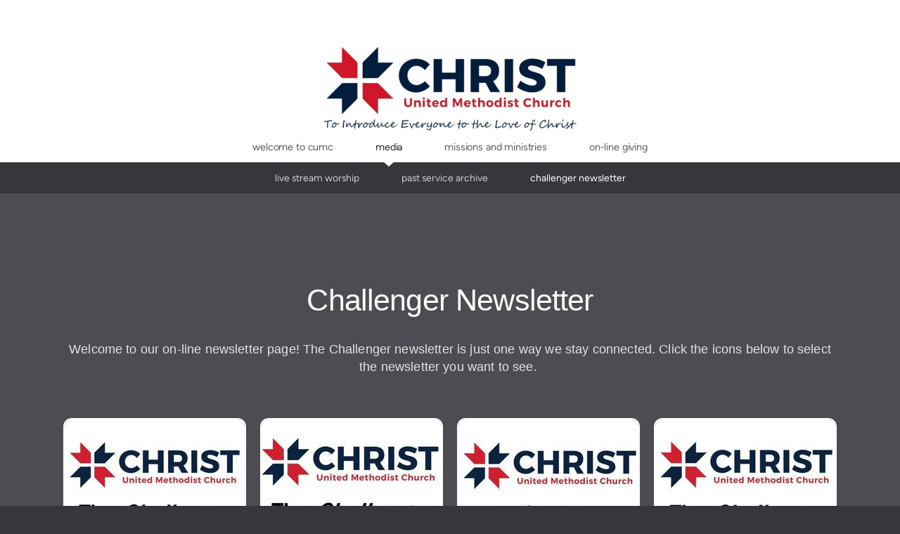

--- FILE ---
content_type: text/html; charset=utf-8
request_url: http://christ-umc.com/media/challenger-newsletter
body_size: 23355
content:
<!DOCTYPE html>
<!-- tag:  | ref:  -->
<html>
  <head>
    <meta charset="utf-8">
    
    <title>Christ United Methodist Church | Challenger Newsletter</title>
<meta name="description" content="Challenger Newsletter - Welcome To Our On Line Newsletter Page! The Challenger Newsletter Is Just One Way We Stay Connected. Click The Icons Below To Select ..." />
<meta property="og:title" content="Christ United Methodist Church | Challenger Newsletter" />
<meta property="og:description" content="Challenger Newsletter - Welcome To Our On Line Newsletter Page! The Challenger Newsletter Is Just One Way We Stay Connected. Click The Icons Below To Select ..." />
<meta property="og:type" content="website" />
<meta property="og:url" content="http://christ-umc.com/media/challenger-newsletter" />
<meta property="og:image" content="https://s3.amazonaws.com/media.cloversites.com/0b/0bff7e44-35de-45cf-96a5-b4f049ff9643/site-images/d48b3aca-2d06-46dc-aebb-110c5781e98a.jpg" />
<meta name="twitter:card" content="summary_large_image" />
<meta name="twitter:title" content="Christ United Methodist Church | Challenger Newsletter" />
<meta name="twitter:description" content="Challenger Newsletter - Welcome To Our On Line Newsletter Page! The Challenger Newsletter Is Just One Way We Stay Connected. Click The Icons Below To Select ..." />
<meta name="twitter:image" content="https://s3.amazonaws.com/media.cloversites.com/0b/0bff7e44-35de-45cf-96a5-b4f049ff9643/site-images/d48b3aca-2d06-46dc-aebb-110c5781e98a.jpg" />
    <meta name="viewport" content="width=device-width, initial-scale=1.0, maximum-scale=1.0, user-scalable=no" />

    <link rel="shortcut icon" type="image/x-icon" href="https://s3.amazonaws.com/media.cloversites.com/0b/0bff7e44-35de-45cf-96a5-b4f049ff9643/favicons/1728701018-simple-logo-square-.ico">

    <link rel="stylesheet" media="all" href="https://cdn.cloversites.com/production/websites/application-2bcce868e9ecfb6e823536cc735d148692d206c63f81a06c7f037be829b462a9.css" data_turbolinks_track="true" debug="false" />


    <link rel="stylesheet" media="all" href="https://cdn.cloversites.com/production/websites/designs/anthem/base-701e38ced1220e5f731f88cd901bbff866baf063822ecdd08abb48b971b99a1b.css" debug="false" />

    <script src="https://cdn.cloversites.com/production/websites/application-73c579df8ac31110f0b4fce5da584fa873208a32a374563cc27afe33fca3c7fc.js" class="clover" data_turbolinks_track="true" debug="false"></script>
    <script src="https://cdn.cloversites.com/production/websites/designs/anthem/base-c86f5b193302a78c6ea6d52aba98cb9b4c87096497c69cc31e81235a605ca436.js" debug="false" data-turbolinks-track="true" class="clover"></script>


    <script>
//<![CDATA[

      var __REACT_ON_RAILS_EVENT_HANDLERS_RAN_ONCE__ = true

//]]>
</script>
    



      <link rel="stylesheet" media="screen" href="https://assets.cloversites.com/fonts/picker/proximanova/proximanovaregular.css" class="clover" />
      <link rel="stylesheet" media="screen" href="https://assets.cloversites.com/fonts/picker/proximanova/proximanovaheavy.css" class="clover" />

      <style id="color-css">:root{--subpalette1-bg:#fff;--subpalette1-accent:#e4e4e5;--subpalette1-text:#69696b;--subpalette1-header:#4c4c52;--subpalette1-link:#de5b62;--subpalette1-btn-bg:#4c4c52;--subpalette1-btn-text:#fff;--subpalette1-gal-btn:#fff;--subpalette1-input-border:#4c4c52;--subpalette1-input-unselected:#4c4c52;--subpalette1-input-selected:#4c4c52;--subpalette1-tab-border:#4c4c52;--subpalette1-tab-text:#4c4c52;--subpalette1-tab-text-active:#de5b62;--subpalette1-accordion-border:#4c4c52;--subpalette1-accordion-control:#de5b62;--subpalette2-bg:#dedddb;--subpalette2-accent:#c8c7c6;--subpalette2-text:#646366;--subpalette2-header:#4c4c52;--subpalette2-link:#de5b62;--subpalette2-btn-bg:#4c4c52;--subpalette2-btn-text:#fff;--subpalette2-gal-btn:#2a2a2a;--subpalette2-input-border:#4c4c52;--subpalette2-input-unselected:#4c4c52;--subpalette2-input-selected:#4c4c52;--subpalette2-tab-border:#4c4c52;--subpalette2-tab-text:#4c4c52;--subpalette2-tab-text-active:#de5b62;--subpalette2-accordion-border:#4c4c52;--subpalette2-accordion-control:#de5b62;--subpalette3-bg:#4c4c52;--subpalette3-accent:#67676c;--subpalette3-text:#e4e4e5;--subpalette3-header:#fff;--subpalette3-link:#de5b62;--subpalette3-btn-bg:#fff;--subpalette3-btn-text:#4c4c52;--subpalette3-gal-btn:#fff;--subpalette3-input-border:#fff;--subpalette3-input-unselected:#fff;--subpalette3-input-selected:#fff;--subpalette3-tab-border:#fff;--subpalette3-tab-text:#fff;--subpalette3-tab-text-active:#de5b62;--subpalette3-accordion-border:#fff;--subpalette3-accordion-control:#de5b62;--subpalette4-bg:#36363b;--subpalette4-accent:#545458;--subpalette4-text:#e1e1e2;--subpalette4-header:#fff;--subpalette4-link:#de5b62;--subpalette4-btn-bg:#696972;--subpalette4-btn-text:#fff;--subpalette4-gal-btn:#fff;--subpalette4-input-border:#4c4c52;--subpalette4-input-unselected:#4c4c52;--subpalette4-input-selected:#4c4c52;--subpalette4-tab-border:#fff;--subpalette4-tab-text:#fff;--subpalette4-tab-text-active:#de5b62;--subpalette4-accordion-border:#fff;--subpalette4-accordion-control:#de5b62;--nav-subpalette-bg:#fff;--nav-subpalette-nav-bg:#fff;--nav-subpalette-sub-bg:#36363b;--nav-subpalette-nav-text:#5d5d5d;--nav-subpalette-sub-text:#cfcfd0;--nav-subpalette-nav-acc:#2a2a2a;--nav-subpalette-sub-acc:#fff}.palette .site-section.header .main-navigation{background-color:#fff}.palette .site-section.header .main-navigation a{color:#5d5d5d}.palette .site-section.header .main-navigation a:focus,.palette .site-section.header .main-navigation a:hover{color:#827777}.palette .site-section.header .main-navigation li.selected a{color:#2a2a2a}.palette .site-section.header .main-navigation li.selected:after{border-top-color:#fff}.palette .site-section.header #selected-sub-navigation{background-color:#36363b}.palette .site-section.header #selected-sub-navigation a{color:#cfcfd0}.palette .site-section.header #selected-sub-navigation a:focus,.palette .site-section.header #selected-sub-navigation a:hover{color:#efeff0}.palette .site-section.header #selected-sub-navigation li.selected a{color:#fff}.palette.mobile-nav-background #main-content.noscroll:before{background-color:#fff}.palette #mobile-nav-button-container{box-shadow:0 0 3px rgba(0,0,0,0.2)}.palette .show-mobile-nav #mobile-nav-button-container{box-shadow:none}.palette #mobile-navigation .main-navigation,.palette #mobile-nav-button-container{background-color:#fff;color:#5d5d5d}.palette #mobile-nav-button .mobile-nav-icon span{background-color:#5d5d5d}.palette #mobile-navigation:before{box-shadow:0 20px 15px -15px #fff inset}.palette #mobile-navigation:after{box-shadow:0 -20px 15px -15px #fff inset}.palette #mobile-navigation li,.palette #mobile-navigation .cover-up{background-color:#fff}.palette #mobile-navigation a{color:#5d5d5d}.palette #mobile-navigation .sub-navigation{background-color:#36363b}.palette #mobile-navigation .sub-navigation li{background-color:#36363b}.palette #mobile-navigation .sub-navigation a{color:#cfcfd0}.palette #mobile-navigation .sub-navigation li.selected a{color:#fff}.palette #mobile-navigation .sub-navigation .sub-nav-main:after{border-bottom-color:#5c5c60}.palette #mobile-navigation .sub-navigation:before{border-top-color:#fff}.palette.mobile-nav-background #mobile-navigation{box-shadow:0 0 0 1000px #fff}.palette .site-section.subpalette1{background-color:#fff;color:#69696b}.palette .site-section.subpalette1 .bg-helper .bg-opacity{background-color:#fff}.palette .site-section.subpalette1.bg-fade.bg-fade-down .bg-helper:after{background-color:transparent;background-image:-webkit-linear-gradient(top, rgba(255,255,255,0) 3%,#fff 97%);background-image:linear-gradient(to bottom, rgba(255,255,255,0) 3%,#fff 97%)}.palette .site-section.subpalette1.bg-fade.bg-fade-up .bg-helper:after{background-color:transparent;background-image:-webkit-linear-gradient(top, #fff 3%,rgba(255,255,255,0) 97%);background-image:linear-gradient(to bottom, #fff 3%,rgba(255,255,255,0) 97%)}.palette .site-section.subpalette1.bg-fade.bg-fade-right .bg-helper:after{background-color:transparent;background-image:-webkit-linear-gradient(top, rgba(255,255,255,0) 3%,#fff 97%);background-image:linear-gradient(to right, rgba(255,255,255,0) 3%,#fff 97%)}.palette .site-section.subpalette1.bg-fade.bg-fade-left .bg-helper:after{background-color:transparent;background-image:-webkit-linear-gradient(top, #fff 3%,rgba(255,255,255,0) 97%);background-image:linear-gradient(to right, #fff 3%,rgba(255,255,255,0) 97%)}.palette .site-section.subpalette1 .photo-content{border-color:#e4e4e5}.palette .site-section.subpalette1.grid-layout .list-item{border-color:#4c4c52}.palette .site-section.subpalette1.list-layout .list-item{border-color:#e4e4e5}.palette .site-section.subpalette1 hr{background-color:#e4e4e5}.palette .site-section.subpalette1 header{color:#4c4c52;border-bottom-color:#e4e4e5}.palette .site-section.subpalette1 .group{border-color:#e4e4e5}.palette .site-section.subpalette1 a{color:#de5b62}.palette .site-section.subpalette1 a:focus,.palette .site-section.subpalette1 a:hover{color:#ec8d92}.palette .site-section.subpalette1 .slick button:before{color:#fff}.palette .site-section.subpalette1.list.grid-layout .list-item .text-content{color:#FFF}.palette .site-section.subpalette1 #clover-icon{fill:#69696b}.palette .site-section.subpalette1 .sites-button{background-color:#4c4c52;color:#fff}.palette .site-section.subpalette1 .sites-button:focus:not(:disabled),.palette .site-section.subpalette1 .sites-button:hover:not(:disabled){background:#6b6b73;color:#fff}.palette .site-section.subpalette1 a:focus .sites-button,.palette .site-section.subpalette1 a:hover .sites-button{background:#6b6b73;color:#fff}.palette .site-section.subpalette1.media .media-attachment-popup{background-color:#c6c4c0;box-shadow:0 0 50px rgba(0,0,0,0.1)}.palette .site-section.subpalette1.media .media-attachment-popup:before{border-top-color:#c6c4c0}.palette .site-section.subpalette1.media .media-attachment-popup li{border-color:#fff}.palette .site-section.subpalette1.media .media-attachment-popup a{color:#646366}.palette .site-section.subpalette1.media .media-attachment-popup a:focus,.palette .site-section.subpalette1.media .media-attachment-popup a:hover{color:#8a898c}.palette .site-section.subpalette1.media .plyr--audio .plyr__controls,.palette .site-section.subpalette1.media .plyr--audio .plyr__control{background-color:#dedddb;color:#646366}.palette .site-section.subpalette1.media .plyr--audio .plyr__menu__container{background-color:#dedddb}.palette .site-section.subpalette1.media .plyr--audio .plyr__menu__container::after{border-top-color:rgba(222,221,219,0.9)}.palette .site-section.subpalette1.media .plyr--audio .plyr__menu__container .plyr__control--forward::after{border-left-color:rgba(100,99,102,0.8)}.palette .site-section.subpalette1.media .media-player{background-color:#dedddb;color:#646366;box-shadow:none}.palette .site-section.subpalette1.media .media-player header{color:#646366}.palette .site-section.subpalette1.media .media-footer{border-top-color:rgba(100,99,102,0.2)}.palette .site-section.subpalette1.media .media-header div.text-content,.palette .site-section.subpalette1.media .media-footer button,.palette .site-section.subpalette1.media .media-footer .download-button{color:#646366}.palette .site-section.subpalette1.media .media-header div.text-content:focus,.palette .site-section.subpalette1.media .media-header div.text-content:hover,.palette .site-section.subpalette1.media .media-footer button:focus,.palette .site-section.subpalette1.media .media-footer button:hover,.palette .site-section.subpalette1.media .media-footer .download-button:focus,.palette .site-section.subpalette1.media .media-footer .download-button:hover{color:#8a898c}.palette .site-section.subpalette1.media .media-description{color:rgba(100,99,102,0.6)}.palette .site-section.subpalette1.media .media-card.selected:before,.palette .site-section.subpalette1.media .media-card.selected .card-image:before{box-shadow:0 0 0 2px #4c4c52}@media (min-width: 768px){.palette .site-section.subpalette1.media .media-card header{color:#646366}.palette .site-section.subpalette1.media .media-card.selected:before,.palette .site-section.subpalette1.media .media-card.selected .card-image:before{box-shadow:0 0 0 2px #646366}.palette .site-section.subpalette1.media .media-card .card-image,.palette .site-section.subpalette1.media .media-card .card-body{background-color:#dedddb;color:#646366}}.palette .site-section.subpalette1.media .media-grid li,.palette .site-section.subpalette1.media .media-list li{border-color:rgba(100,99,102,0.1)}.palette .site-section.subpalette1.media .media-list-container .card-body{background-color:transparent}.palette .site-section.subpalette1 a.event-info-container{color:inherit}.palette .site-section.subpalette1 .event-gallery-item .event-info-image{box-shadow:0 1px 5px rgba(105,105,107,0.5)}.palette .site-section.subpalette1 .event-tile-item{box-shadow:0 1px 5px rgba(105,105,107,0.5);background-color:#fff}.palette .site-section.subpalette1 .fc-body{box-shadow:0 1px 5px rgba(105,105,107,0.5)}.palette .site-section.subpalette1 .fc-body .fc-day{border-color:#69696b}.palette .site-section.subpalette1 a.fc-day-grid-event{background-color:transparent;border-color:transparent;color:#69696b}.palette .site-section.subpalette1 a.fc-day-grid-event.fc-not-end,.palette .site-section.subpalette1 a.fc-day-grid-event.fc-not-start,.palette .site-section.subpalette1 a.fc-day-grid-event.event-calendar-day-event-long{background-color:#69696b;color:#fff}.palette .site-section.subpalette1 .event-calendar-list-back{color:#de5b62}.palette .site-section.subpalette1 .event-calendar-list-back:focus,.palette .site-section.subpalette1 .event-calendar-list-back:hover{color:#ec8d92}@media all and (max-width: 768px){.palette .site-section.subpalette1 .fc-day-number.fc-has-events{background-color:#69696b;color:#fff}.palette .site-section.subpalette1 .event-list-item{background-color:#fff;box-shadow:0 1px 5px rgba(105,105,107,0.5)}}.palette .site-section.subpalette1.event-details .main-event-thumbnail{box-shadow:0 20px 40px 10px rgba(105,105,107,0.1),0 26px 50px 0 rgba(105,105,107,0.24)}.palette .site-section.subpalette1.event-details .calendar-location svg path{stroke:#69696b}.palette .site-section.subpalette1.event-details .calendar-location svg path+path{stroke:#4c4c52}.palette .site-section.subpalette1.event-details .calendar-location svg circle{stroke:#4c4c52}.palette .site-section.subpalette1.livestream .next_live_stream_title,.palette .site-section.subpalette1.livestream .live_stream_title,.palette .site-section.subpalette1.livestream .desc div{color:#69696b !important}.palette .site-section.subpalette1.form .section-header i{color:#de5b62;transition:color .2s}.palette .site-section.subpalette1.form .section-header i:focus,.palette .site-section.subpalette1.form .section-header i:hover{color:#ec8d92}.palette .site-section.subpalette1.form .modal .modal-dialog .modal-dialog,.palette .site-section.subpalette1.form .modal-backdrop{background-color:#fff}.palette .site-section.subpalette1.form .modal .modal-dialog{color:#69696b}.palette .site-section.subpalette1.form .nav-tabs>li>a{color:inherit}.palette .site-section.subpalette1.form .nav-tabs>li>a:focus,.palette .site-section.subpalette1.form .nav-tabs>li>a:hover{color:inherit}.palette .site-section.subpalette1.form .nav-tabs>li:not(.active)>a{opacity:.5}.palette .site-section.subpalette1.form .nav-tabs>li.active>a{border-bottom-color:#e4e4e5}.palette .site-section.subpalette1.form .form-tabs .no-active-tab .nav-tabs>li.active>a{opacity:.5;border-bottom-color:transparent}.palette .site-section.subpalette1.form .intl-tel-input .country-list{color:#525252}.palette .site-section.subpalette1.form .draggable-file-upload button{color:#de5b62}.palette .site-section.subpalette1.form .draggable-file-upload button:focus,.palette .site-section.subpalette1.form .draggable-file-upload button:hover{color:#ec8d92}.palette .site-section.subpalette1.form .file-progress-bar{background-color:rgba(105,105,107,0.25)}.palette .site-section.subpalette1.form .file-progress{background-color:#de5b62}.palette .site-section.subpalette1.form .modal .modal-dialog .modal-btn:not(.sites-button),.palette .site-section.subpalette1.form .login-actions .btn:not(.sites-button),.palette .site-section.subpalette1.form .btn.mb-action:not(.sites-button),.palette .site-section.subpalette1.form .btn-action .btn:not(.sites-button),.palette .site-section.subpalette1.form .clear-selection{color:#de5b62}.palette .site-section.subpalette1.form .modal .modal-dialog .modal-btn:not(.sites-button):focus,.palette .site-section.subpalette1.form .modal .modal-dialog .modal-btn:not(.sites-button):hover,.palette .site-section.subpalette1.form .login-actions .btn:not(.sites-button):focus,.palette .site-section.subpalette1.form .login-actions .btn:not(.sites-button):hover,.palette .site-section.subpalette1.form .btn.mb-action:not(.sites-button):focus,.palette .site-section.subpalette1.form .btn.mb-action:not(.sites-button):hover,.palette .site-section.subpalette1.form .btn-action .btn:not(.sites-button):focus,.palette .site-section.subpalette1.form .btn-action .btn:not(.sites-button):hover,.palette .site-section.subpalette1.form .clear-selection:focus,.palette .site-section.subpalette1.form .clear-selection:hover{color:#ec8d92}.palette .site-section.subpalette1.form .signup-slot-categories>span.active,.palette .site-section.subpalette1.form .signup-slot-categories .category-selected .more-categories{border-bottom-color:#e4e4e5}.palette .site-section.subpalette1.form .recurring-selector{border-bottom-color:rgba(76,76,82,0.5)}.palette .site-section.subpalette1.form .recurring-selector>span.active{border-bottom-color:#e4e4e5}.palette .site-section.subpalette1.form .formbuilder-step .step-index,.palette .site-section.subpalette1.form .formbuilder-step .bottom-vertical-line{background-color:#b4b4b5}.palette .site-section.subpalette1.form .formbuilder-step .step-index,.palette .site-section.subpalette1.form .step-dropdown-header .step-index{color:#fff}.palette .site-section.subpalette1.form .panel-group .panel-heading .panel-title>a{background-color:#4c4c52;color:#fff}.palette .site-section.subpalette1.form .card-header{background-color:#4c4c52;color:#fff}.palette .site-section.subpalette1.form .installments-table .table-header{border-bottom:1px solid #4c4c52}.palette .site-section.subpalette1.form .installments-table .table-row .dropdown-toggle{color:inherit}.palette .site-section.subpalette1.form .installments-table .table-row .dropdown>button:focus,.palette .site-section.subpalette1.form .installments-table .table-row .dropdown>button:hover,.palette .site-section.subpalette1.form .installments-table .table-row .dropdown.show>button{background-color:rgba(105,105,107,0.25)}.palette .site-section.subpalette1.form .k-pager-numbers .k-state-selected{background-color:#de5b62;color:#fff}.palette .site-section.subpalette1.form .recurring-selector>span.active{border-bottom-color:#4c4c52}.palette .site-section.subpalette1.form .formbuilder-step.active .step-index,.palette .site-section.subpalette1.form .step-dropdown-header .step-index{background-color:#4c4c52}.palette .site-section.subpalette1.form .login-dropdown .dropdown-toggle.btn{background-color:#4c4c52;color:#fff}.palette .site-section.subpalette1 .sites-PrayerList__PostDate{opacity:.6}.palette .site-section.subpalette1 .sites-PrayerList__ContactInfoButton{color:currentColor}.palette .site-section.subpalette1 .sites-PrayerList__ContactInfoButton svg{fill:currentColor}.palette .site-section.subpalette1 .sites-PrayerList__Acknowledge svg{fill:#69696b}.palette .site-section.subpalette1.tabs .tab-title{border-color:#4c4c52;color:#4c4c52}.palette .site-section.subpalette1.tabs .tab-title::after{border-top-color:#4c4c52}.palette .site-section.subpalette1.tabs .tab-title[aria-selected="true"]{color:#de5b62}.palette .site-section.subpalette1.accordion .accordion-container>ul>li{border-color:#4c4c52}.palette .site-section.subpalette1.accordion .accordion-title{color:inherit}.palette .site-section.subpalette1.accordion .accordion-title::after{color:#de5b62}.palette .site-section.subpalette1 .search-select .input-group-btn button{color:inherit}.palette .site-section.subpalette1 .checkbox>.control-label{color:inherit !important;opacity:1 !important}.palette .site-section.subpalette1 .digital-signature-field .click-to-sign,.palette .site-section.subpalette1 .digital-signature-field .sign-style-clicked,.palette .site-section.subpalette1 .digital-signature-field .sigCanvas{border-color:#000;background-color:#fff;color:#000}.palette .site-section.subpalette1 .digital-signature-field .overlay-canvas .fms-pagination-arrow-right,.palette .site-section.subpalette1 .digital-signature-field .overlay-canvas .fms-plus,.palette .site-section.subpalette1 .digital-signature-field .overlay-canvas .fms-cancel{color:#000}.palette .site-section.subpalette1 .iti__arrow{border-top-color:inherit;border-bottom-color:inherit}.palette .site-section.subpalette1 .iti__country-name{color:#525252}.palette .site-section.subpalette1 .has-error .legend,.palette .site-section.subpalette1 .has-error.form-group .control-label,.palette .site-section.subpalette1 .has-error.sites-PrayerForm__SubmissionMessage{color:#fd5b63}.palette .site-section.subpalette1 .has-error.form-group .form-help,.palette .site-section.subpalette1 .has-error.form-group .helper,.palette .site-section.subpalette1 .has-error.checkbox .form-help,.palette .site-section.subpalette1 .has-error.checkbox .helper,.palette .site-section.subpalette1 .has-error.radio .form-help,.palette .site-section.subpalette1 .has-error.radio .helper{color:#fd5b63}.palette .site-section.subpalette1 .pop-over .pop-over-container{background-color:#fff;color:#69696b}.palette .site-section.subpalette1 .pop-over .pop-over-container .filter-option{transition:color 0.2s, background-color 0.2s}.palette .site-section.subpalette1 .pop-over .pop-over-container .filter-option:hover{background-color:rgba(76,76,82,0.25)}.palette .site-section.subpalette1 .form-group .dropdown-menu,.palette .site-section.subpalette1 .login-details .dropdown-menu{background-color:#fff}.palette .site-section.subpalette1 .form-group .dropdown-menu>li>a,.palette .site-section.subpalette1 .form-group .dropdown-menu>li>a:focus,.palette .site-section.subpalette1 .form-group .dropdown-menu>li>a:hover,.palette .site-section.subpalette1 .login-details .dropdown-menu>li>a,.palette .site-section.subpalette1 .login-details .dropdown-menu>li>a:focus,.palette .site-section.subpalette1 .login-details .dropdown-menu>li>a:hover{color:#69696b}.palette .site-section.subpalette1 .form-group .dropdown-menu>li>a:focus,.palette .site-section.subpalette1 .form-group .dropdown-menu>li>a:hover,.palette .site-section.subpalette1 .login-details .dropdown-menu>li>a:focus,.palette .site-section.subpalette1 .login-details .dropdown-menu>li>a:hover{background-color:rgba(76,76,82,0.25)}.palette .site-section.subpalette1 .form-group .ui-select-choices,.palette .site-section.subpalette1 .login-details .ui-select-choices{background-color:#fff}.palette .site-section.subpalette1 .form-group .ui-select-choices-row,.palette .site-section.subpalette1 .form-group .ui-select-choices-row:focus,.palette .site-section.subpalette1 .form-group .ui-select-choices-row:hover,.palette .site-section.subpalette1 .login-details .ui-select-choices-row,.palette .site-section.subpalette1 .login-details .ui-select-choices-row:focus,.palette .site-section.subpalette1 .login-details .ui-select-choices-row:hover{color:#69696b}.palette .site-section.subpalette1 .form-group .ui-select-choices-row:focus,.palette .site-section.subpalette1 .form-group .ui-select-choices-row:hover,.palette .site-section.subpalette1 .login-details .ui-select-choices-row:focus,.palette .site-section.subpalette1 .login-details .ui-select-choices-row:hover{background-color:rgba(76,76,82,0.25)}.palette .site-section.subpalette1 .form-group .ui-select-choices-row.active,.palette .site-section.subpalette1 .login-details .ui-select-choices-row.active{color:#fff;background-color:#4c4c52}.palette .site-section.subpalette1 .ss__menu,.palette .site-section.subpalette1 .slot-category-dropdown{background-color:#fff}.palette .site-section.subpalette1 .ss__option--is-focused,.palette .site-section.subpalette1 .slot-category-dropdown>span:hover{background-color:rgba(76,76,82,0.25)}.palette .site-section.subpalette1 .ss__option--is-selected,.palette .site-section.subpalette1 .slot-category-dropdown>span.active{color:#fff;background-color:#4c4c52}.palette .site-section.subpalette1 .checkbox .helper,.palette .site-section.subpalette1 .radio .helper{border-color:currentColor}.palette .site-section.subpalette1 .checkbox label:hover .helper,.palette .site-section.subpalette1 .checkbox input:checked ~ .helper,.palette .site-section.subpalette1 .radio label:hover .helper,.palette .site-section.subpalette1 .radio input:checked ~ .helper{border-color:#4c4c52}.palette .site-section.subpalette1 .checkbox .helper::before{color:#4c4c52}.palette .site-section.subpalette1 .radio .helper::before{background-color:#4c4c52}.palette .site-section.subpalette1 .sites-input,.palette .site-section.subpalette1 .sites-input-group-addon{color:#4c4c52}.palette .site-section.subpalette1 .sites-input{border-color:#4c4c52}.palette .site-section.subpalette1 .sites-input::placeholder{color:rgba(76,76,82,0.5)}.palette .site-section.subpalette1 .radio-btn{border-color:#4c4c52}.palette .site-section.subpalette1 .radio-btn .input-group-radio,.palette .site-section.subpalette1 .radio-btn .item-amount{background-color:#4c4c52;color:#fff}.palette .site-section.subpalette1 .radio-btn .item-amount.user-amount .form-control{border-color:#fff;color:#fff}.palette .site-section.subpalette1 .radio-btn.item-selected{border-color:#4c4c52}.palette .site-section.subpalette1 .radio-btn.item-selected .input-group-radio,.palette .site-section.subpalette1 .radio-btn.item-selected .item-amount{background-color:#4c4c52;color:#fff}.palette .site-section.subpalette1 .radio-btn.item-selected .item-amount.user-amount .form-control{border-color:#fff;color:#fff}.palette .site-section.subpalette1 .slots .slot{background-color:#4c4c52;border-color:#4c4c52;color:#fff}.palette .site-section.subpalette1 .slots .slot.active{background-color:#4c4c52;border-color:#4c4c52;color:#fff}.palette .site-section.subpalette1 .setup-partial-payment .partial-type-picker{border-color:#4c4c52}.palette .site-section.subpalette1 .setup-partial-payment .partial-type-picker span{color:#69696b}.palette .site-section.subpalette1 .setup-partial-payment .partial-type-picker span.active{background-color:#4c4c52;color:#fff}.palette .site-section.subpalette1 .payment-methods .choose-payment-method .payment-method .btn{border-color:rgba(76,76,82,0.25);color:#69696b}.palette .site-section.subpalette1 .payment-methods .choose-payment-method .payment-method .btn.active{border-color:#4c4c52}.palette .site-section.subpalette1 .form-group .control-label,.palette .site-section.subpalette1 .form-group input:not([type="radio"]):not([type="checkbox"]),.palette .site-section.subpalette1 .form-group textarea,.palette .site-section.subpalette1 .form-group select,.palette .site-section.subpalette1 .form-group .checkbox .helper,.palette .site-section.subpalette1 .form-group .radio .helper{color:#4c4c52;opacity:0.4}.palette .site-section.subpalette1 .form-group .radio label.control-label{color:#69696b;opacity:1}.palette .site-section.subpalette1 .form-group input::-webkit-input-placeholder{color:#4c4c52;opacity:0.8}.palette .site-section.subpalette1 .form-group input::-moz-placeholder{color:#4c4c52;opacity:0.8}.palette .site-section.subpalette1 .form-group input:-moz-placeholder{color:#4c4c52;opacity:0.8}.palette .site-section.subpalette1 .form-group input:-ms-input-placeholder{color:#4c4c52;opacity:0.8}.palette .site-section.subpalette1 .form-group .form-control{border-bottom:1px solid #4c4c52}.palette .site-section.subpalette1 .form-group .dropdown-toggle,.palette .site-section.subpalette1 .form-group .ui-select-toggle,.palette .site-section.subpalette1 .form-group .ss__control{color:inherit;border-bottom:1px solid rgba(76,76,82,0.4)}.palette .site-section.subpalette1 .radio-btn,.palette .site-section.subpalette1 .slots .slot{opacity:.4}.palette .site-section.subpalette1 .radio-btn.item-selected,.palette .site-section.subpalette1 .slots .slot.active{opacity:1}.palette .site-section.subpalette1 .has-error .form-control,.palette .site-section.subpalette1 .has-error .dropdown-toggle{border-bottom-color:#fd5b63}.palette .site-section.subpalette1 .pagination a{color:#69696b}.palette .site-section.subpalette1 .pagination a:before,.palette .site-section.subpalette1 .pagination a:after{border-color:#69696b}.palette .site-alerts.subpalette1 .site-alert{background-color:#e4e4e5;color:#2a2a2a}.palette .site-alerts.subpalette1 .site-alert .site-alert-dismiss{color:#2a2a2a}.palette .site-alerts.subpalette1 .sites-button{background-color:#4c4c52;color:#fff}.palette .site-alerts.subpalette1 .sites-button:focus:not(:disabled),.palette .site-alerts.subpalette1 .sites-button:hover:not(:disabled){background:#6b6b73;color:#fff}.palette .site-alerts.subpalette1 a:focus .sites-button,.palette .site-alerts.subpalette1 a:hover .sites-button{background:#6b6b73;color:#fff}.palette .site-section.subpalette2{background-color:#dedddb;color:#646366}.palette .site-section.subpalette2 .bg-helper .bg-opacity{background-color:#dedddb}.palette .site-section.subpalette2.bg-fade.bg-fade-down .bg-helper:after{background-color:transparent;background-image:-webkit-linear-gradient(top, rgba(222,221,219,0) 3%,#dedddb 97%);background-image:linear-gradient(to bottom, rgba(222,221,219,0) 3%,#dedddb 97%)}.palette .site-section.subpalette2.bg-fade.bg-fade-up .bg-helper:after{background-color:transparent;background-image:-webkit-linear-gradient(top, #dedddb 3%,rgba(222,221,219,0) 97%);background-image:linear-gradient(to bottom, #dedddb 3%,rgba(222,221,219,0) 97%)}.palette .site-section.subpalette2.bg-fade.bg-fade-right .bg-helper:after{background-color:transparent;background-image:-webkit-linear-gradient(top, rgba(222,221,219,0) 3%,#dedddb 97%);background-image:linear-gradient(to right, rgba(222,221,219,0) 3%,#dedddb 97%)}.palette .site-section.subpalette2.bg-fade.bg-fade-left .bg-helper:after{background-color:transparent;background-image:-webkit-linear-gradient(top, #dedddb 3%,rgba(222,221,219,0) 97%);background-image:linear-gradient(to right, #dedddb 3%,rgba(222,221,219,0) 97%)}.palette .site-section.subpalette2 .photo-content{border-color:#c8c7c6}.palette .site-section.subpalette2.grid-layout .list-item{border-color:#4c4c52}.palette .site-section.subpalette2.list-layout .list-item{border-color:#c8c7c6}.palette .site-section.subpalette2 hr{background-color:#c8c7c6}.palette .site-section.subpalette2 header{color:#4c4c52;border-bottom-color:#c8c7c6}.palette .site-section.subpalette2 .group{border-color:#c8c7c6}.palette .site-section.subpalette2 a{color:#de5b62}.palette .site-section.subpalette2 a:focus,.palette .site-section.subpalette2 a:hover{color:#ec8d92}.palette .site-section.subpalette2 .slick button:before{color:#2a2a2a}.palette .site-section.subpalette2.list.grid-layout .list-item .text-content{color:#FFF}.palette .site-section.subpalette2 #clover-icon{fill:#646366}.palette .site-section.subpalette2 .sites-button{background-color:#4c4c52;color:#fff}.palette .site-section.subpalette2 .sites-button:focus:not(:disabled),.palette .site-section.subpalette2 .sites-button:hover:not(:disabled){background:#6b6b73;color:#fff}.palette .site-section.subpalette2 a:focus .sites-button,.palette .site-section.subpalette2 a:hover .sites-button{background:#6b6b73;color:#fff}.palette .site-section.subpalette2.media .media-attachment-popup{background-color:#e6e6e6;box-shadow:0 0 50px rgba(0,0,0,0.1)}.palette .site-section.subpalette2.media .media-attachment-popup:before{border-top-color:#e6e6e6}.palette .site-section.subpalette2.media .media-attachment-popup li{border-color:#fff}.palette .site-section.subpalette2.media .media-attachment-popup a{color:#69696b}.palette .site-section.subpalette2.media .media-attachment-popup a:focus,.palette .site-section.subpalette2.media .media-attachment-popup a:hover{color:#8f8f91}.palette .site-section.subpalette2.media .plyr--audio .plyr__controls,.palette .site-section.subpalette2.media .plyr--audio .plyr__control{background-color:#fff;color:#69696b}.palette .site-section.subpalette2.media .plyr--audio .plyr__menu__container{background-color:#fff}.palette .site-section.subpalette2.media .plyr--audio .plyr__menu__container::after{border-top-color:rgba(255,255,255,0.9)}.palette .site-section.subpalette2.media .plyr--audio .plyr__menu__container .plyr__control--forward::after{border-left-color:rgba(105,105,107,0.8)}.palette .site-section.subpalette2.media .media-player{background-color:#fff;color:#69696b;box-shadow:0 0 50px rgba(0,0,0,0.04)}.palette .site-section.subpalette2.media .media-player header{color:#69696b}.palette .site-section.subpalette2.media .media-footer{border-top-color:rgba(105,105,107,0.2)}.palette .site-section.subpalette2.media .media-header div.text-content,.palette .site-section.subpalette2.media .media-footer button,.palette .site-section.subpalette2.media .media-footer .download-button{color:#69696b}.palette .site-section.subpalette2.media .media-header div.text-content:focus,.palette .site-section.subpalette2.media .media-header div.text-content:hover,.palette .site-section.subpalette2.media .media-footer button:focus,.palette .site-section.subpalette2.media .media-footer button:hover,.palette .site-section.subpalette2.media .media-footer .download-button:focus,.palette .site-section.subpalette2.media .media-footer .download-button:hover{color:#8f8f91}.palette .site-section.subpalette2.media .media-description{color:rgba(105,105,107,0.6)}.palette .site-section.subpalette2.media .media-card{box-shadow:0 0 30px rgba(0,0,0,0.03)}.palette .site-section.subpalette2.media .media-card.selected:before,.palette .site-section.subpalette2.media .media-card.selected .card-image:before{box-shadow:0 0 0 2px #4c4c52}@media (min-width: 768px){.palette .site-section.subpalette2.media .media-card header{color:#69696b}.palette .site-section.subpalette2.media .media-card.selected:before,.palette .site-section.subpalette2.media .media-card.selected .card-image:before{box-shadow:0 0 0 2px #69696b}.palette .site-section.subpalette2.media .media-card .card-image,.palette .site-section.subpalette2.media .media-card .card-body{background-color:#fff;color:#69696b}}.palette .site-section.subpalette2.media .media-grid li,.palette .site-section.subpalette2.media .media-list li{border-color:rgba(105,105,107,0.1)}.palette .site-section.subpalette2.media .media-list-container .card-body{background-color:transparent}.palette .site-section.subpalette2 a.event-info-container{color:inherit}.palette .site-section.subpalette2 .event-gallery-item .event-info-image{box-shadow:0 1px 5px rgba(100,99,102,0.5)}.palette .site-section.subpalette2 .event-tile-item{box-shadow:0 1px 5px rgba(100,99,102,0.5);background-color:#fff}.palette .site-section.subpalette2 .fc-body{box-shadow:0 1px 5px rgba(100,99,102,0.5)}.palette .site-section.subpalette2 .fc-body .fc-day{border-color:#646366}.palette .site-section.subpalette2 a.fc-day-grid-event{background-color:transparent;border-color:transparent;color:#646366}.palette .site-section.subpalette2 a.fc-day-grid-event.fc-not-end,.palette .site-section.subpalette2 a.fc-day-grid-event.fc-not-start,.palette .site-section.subpalette2 a.fc-day-grid-event.event-calendar-day-event-long{background-color:#646366;color:#fff}.palette .site-section.subpalette2 .event-calendar-list-back{color:#de5b62}.palette .site-section.subpalette2 .event-calendar-list-back:focus,.palette .site-section.subpalette2 .event-calendar-list-back:hover{color:#ec8d92}@media all and (max-width: 768px){.palette .site-section.subpalette2 .fc-day-number.fc-has-events{background-color:#646366;color:#fff}.palette .site-section.subpalette2 .event-list-item{background-color:#fff;box-shadow:0 1px 5px rgba(100,99,102,0.5)}}.palette .site-section.subpalette2.event-details .main-event-thumbnail{box-shadow:0 20px 40px 10px rgba(100,99,102,0.1),0 26px 50px 0 rgba(100,99,102,0.24)}.palette .site-section.subpalette2.event-details .calendar-location svg path{stroke:#646366}.palette .site-section.subpalette2.event-details .calendar-location svg path+path{stroke:#4c4c52}.palette .site-section.subpalette2.event-details .calendar-location svg circle{stroke:#4c4c52}.palette .site-section.subpalette2.livestream .next_live_stream_title,.palette .site-section.subpalette2.livestream .live_stream_title,.palette .site-section.subpalette2.livestream .desc div{color:#646366 !important}.palette .site-section.subpalette2.form .section-header i{color:#de5b62;transition:color .2s}.palette .site-section.subpalette2.form .section-header i:focus,.palette .site-section.subpalette2.form .section-header i:hover{color:#ec8d92}.palette .site-section.subpalette2.form .modal .modal-dialog .modal-dialog,.palette .site-section.subpalette2.form .modal-backdrop{background-color:#dedddb}.palette .site-section.subpalette2.form .modal .modal-dialog{color:#646366}.palette .site-section.subpalette2.form .nav-tabs>li>a{color:inherit}.palette .site-section.subpalette2.form .nav-tabs>li>a:focus,.palette .site-section.subpalette2.form .nav-tabs>li>a:hover{color:inherit}.palette .site-section.subpalette2.form .nav-tabs>li:not(.active)>a{opacity:.5}.palette .site-section.subpalette2.form .nav-tabs>li.active>a{border-bottom-color:#c8c7c6}.palette .site-section.subpalette2.form .form-tabs .no-active-tab .nav-tabs>li.active>a{opacity:.5;border-bottom-color:transparent}.palette .site-section.subpalette2.form .intl-tel-input .country-list{color:#525252}.palette .site-section.subpalette2.form .draggable-file-upload button{color:#de5b62}.palette .site-section.subpalette2.form .draggable-file-upload button:focus,.palette .site-section.subpalette2.form .draggable-file-upload button:hover{color:#ec8d92}.palette .site-section.subpalette2.form .file-progress-bar{background-color:rgba(100,99,102,0.25)}.palette .site-section.subpalette2.form .file-progress{background-color:#de5b62}.palette .site-section.subpalette2.form .modal .modal-dialog .modal-btn:not(.sites-button),.palette .site-section.subpalette2.form .login-actions .btn:not(.sites-button),.palette .site-section.subpalette2.form .btn.mb-action:not(.sites-button),.palette .site-section.subpalette2.form .btn-action .btn:not(.sites-button),.palette .site-section.subpalette2.form .clear-selection{color:#de5b62}.palette .site-section.subpalette2.form .modal .modal-dialog .modal-btn:not(.sites-button):focus,.palette .site-section.subpalette2.form .modal .modal-dialog .modal-btn:not(.sites-button):hover,.palette .site-section.subpalette2.form .login-actions .btn:not(.sites-button):focus,.palette .site-section.subpalette2.form .login-actions .btn:not(.sites-button):hover,.palette .site-section.subpalette2.form .btn.mb-action:not(.sites-button):focus,.palette .site-section.subpalette2.form .btn.mb-action:not(.sites-button):hover,.palette .site-section.subpalette2.form .btn-action .btn:not(.sites-button):focus,.palette .site-section.subpalette2.form .btn-action .btn:not(.sites-button):hover,.palette .site-section.subpalette2.form .clear-selection:focus,.palette .site-section.subpalette2.form .clear-selection:hover{color:#ec8d92}.palette .site-section.subpalette2.form .signup-slot-categories>span.active,.palette .site-section.subpalette2.form .signup-slot-categories .category-selected .more-categories{border-bottom-color:#c8c7c6}.palette .site-section.subpalette2.form .recurring-selector{border-bottom-color:rgba(76,76,82,0.5)}.palette .site-section.subpalette2.form .recurring-selector>span.active{border-bottom-color:#c8c7c6}.palette .site-section.subpalette2.form .formbuilder-step .step-index,.palette .site-section.subpalette2.form .formbuilder-step .bottom-vertical-line{background-color:#a1a0a1}.palette .site-section.subpalette2.form .formbuilder-step .step-index,.palette .site-section.subpalette2.form .step-dropdown-header .step-index{color:#dedddb}.palette .site-section.subpalette2.form .panel-group .panel-heading .panel-title>a{background-color:#4c4c52;color:#fff}.palette .site-section.subpalette2.form .card-header{background-color:#4c4c52;color:#fff}.palette .site-section.subpalette2.form .installments-table .table-header{border-bottom:1px solid #4c4c52}.palette .site-section.subpalette2.form .installments-table .table-row .dropdown-toggle{color:inherit}.palette .site-section.subpalette2.form .installments-table .table-row .dropdown>button:focus,.palette .site-section.subpalette2.form .installments-table .table-row .dropdown>button:hover,.palette .site-section.subpalette2.form .installments-table .table-row .dropdown.show>button{background-color:rgba(100,99,102,0.25)}.palette .site-section.subpalette2.form .k-pager-numbers .k-state-selected{background-color:#de5b62;color:#dedddb}.palette .site-section.subpalette2.form .recurring-selector>span.active{border-bottom-color:#4c4c52}.palette .site-section.subpalette2.form .formbuilder-step.active .step-index,.palette .site-section.subpalette2.form .step-dropdown-header .step-index{background-color:#4c4c52}.palette .site-section.subpalette2.form .login-dropdown .dropdown-toggle.btn{background-color:#4c4c52;color:#fff}.palette .site-section.subpalette2 .sites-PrayerList__PostDate{opacity:.6}.palette .site-section.subpalette2 .sites-PrayerList__ContactInfoButton{color:currentColor}.palette .site-section.subpalette2 .sites-PrayerList__ContactInfoButton svg{fill:currentColor}.palette .site-section.subpalette2 .sites-PrayerList__Acknowledge svg{fill:#646366}.palette .site-section.subpalette2.tabs .tab-title{border-color:#4c4c52;color:#4c4c52}.palette .site-section.subpalette2.tabs .tab-title::after{border-top-color:#4c4c52}.palette .site-section.subpalette2.tabs .tab-title[aria-selected="true"]{color:#de5b62}.palette .site-section.subpalette2.accordion .accordion-container>ul>li{border-color:#4c4c52}.palette .site-section.subpalette2.accordion .accordion-title{color:inherit}.palette .site-section.subpalette2.accordion .accordion-title::after{color:#de5b62}.palette .site-section.subpalette2 .search-select .input-group-btn button{color:inherit}.palette .site-section.subpalette2 .checkbox>.control-label{color:inherit !important;opacity:1 !important}.palette .site-section.subpalette2 .digital-signature-field .click-to-sign,.palette .site-section.subpalette2 .digital-signature-field .sign-style-clicked,.palette .site-section.subpalette2 .digital-signature-field .sigCanvas{border-color:#000;background-color:#fff;color:#000}.palette .site-section.subpalette2 .digital-signature-field .overlay-canvas .fms-pagination-arrow-right,.palette .site-section.subpalette2 .digital-signature-field .overlay-canvas .fms-plus,.palette .site-section.subpalette2 .digital-signature-field .overlay-canvas .fms-cancel{color:#000}.palette .site-section.subpalette2 .iti__arrow{border-top-color:inherit;border-bottom-color:inherit}.palette .site-section.subpalette2 .iti__country-name{color:#525252}.palette .site-section.subpalette2 .has-error .legend,.palette .site-section.subpalette2 .has-error.form-group .control-label,.palette .site-section.subpalette2 .has-error.sites-PrayerForm__SubmissionMessage{color:#fd5b63}.palette .site-section.subpalette2 .has-error.form-group .form-help,.palette .site-section.subpalette2 .has-error.form-group .helper,.palette .site-section.subpalette2 .has-error.checkbox .form-help,.palette .site-section.subpalette2 .has-error.checkbox .helper,.palette .site-section.subpalette2 .has-error.radio .form-help,.palette .site-section.subpalette2 .has-error.radio .helper{color:#fd5b63}.palette .site-section.subpalette2 .pop-over .pop-over-container{background-color:#dedddb;color:#646366}.palette .site-section.subpalette2 .pop-over .pop-over-container .filter-option{transition:color 0.2s, background-color 0.2s}.palette .site-section.subpalette2 .pop-over .pop-over-container .filter-option:hover{background-color:rgba(76,76,82,0.25)}.palette .site-section.subpalette2 .form-group .dropdown-menu,.palette .site-section.subpalette2 .login-details .dropdown-menu{background-color:#dedddb}.palette .site-section.subpalette2 .form-group .dropdown-menu>li>a,.palette .site-section.subpalette2 .form-group .dropdown-menu>li>a:focus,.palette .site-section.subpalette2 .form-group .dropdown-menu>li>a:hover,.palette .site-section.subpalette2 .login-details .dropdown-menu>li>a,.palette .site-section.subpalette2 .login-details .dropdown-menu>li>a:focus,.palette .site-section.subpalette2 .login-details .dropdown-menu>li>a:hover{color:#646366}.palette .site-section.subpalette2 .form-group .dropdown-menu>li>a:focus,.palette .site-section.subpalette2 .form-group .dropdown-menu>li>a:hover,.palette .site-section.subpalette2 .login-details .dropdown-menu>li>a:focus,.palette .site-section.subpalette2 .login-details .dropdown-menu>li>a:hover{background-color:rgba(76,76,82,0.25)}.palette .site-section.subpalette2 .form-group .ui-select-choices,.palette .site-section.subpalette2 .login-details .ui-select-choices{background-color:#dedddb}.palette .site-section.subpalette2 .form-group .ui-select-choices-row,.palette .site-section.subpalette2 .form-group .ui-select-choices-row:focus,.palette .site-section.subpalette2 .form-group .ui-select-choices-row:hover,.palette .site-section.subpalette2 .login-details .ui-select-choices-row,.palette .site-section.subpalette2 .login-details .ui-select-choices-row:focus,.palette .site-section.subpalette2 .login-details .ui-select-choices-row:hover{color:#646366}.palette .site-section.subpalette2 .form-group .ui-select-choices-row:focus,.palette .site-section.subpalette2 .form-group .ui-select-choices-row:hover,.palette .site-section.subpalette2 .login-details .ui-select-choices-row:focus,.palette .site-section.subpalette2 .login-details .ui-select-choices-row:hover{background-color:rgba(76,76,82,0.25)}.palette .site-section.subpalette2 .form-group .ui-select-choices-row.active,.palette .site-section.subpalette2 .login-details .ui-select-choices-row.active{color:#dedddb;background-color:#4c4c52}.palette .site-section.subpalette2 .ss__menu,.palette .site-section.subpalette2 .slot-category-dropdown{background-color:#dedddb}.palette .site-section.subpalette2 .ss__option--is-focused,.palette .site-section.subpalette2 .slot-category-dropdown>span:hover{background-color:rgba(76,76,82,0.25)}.palette .site-section.subpalette2 .ss__option--is-selected,.palette .site-section.subpalette2 .slot-category-dropdown>span.active{color:#dedddb;background-color:#4c4c52}.palette .site-section.subpalette2 .checkbox .helper,.palette .site-section.subpalette2 .radio .helper{border-color:currentColor}.palette .site-section.subpalette2 .checkbox label:hover .helper,.palette .site-section.subpalette2 .checkbox input:checked ~ .helper,.palette .site-section.subpalette2 .radio label:hover .helper,.palette .site-section.subpalette2 .radio input:checked ~ .helper{border-color:#4c4c52}.palette .site-section.subpalette2 .checkbox .helper::before{color:#4c4c52}.palette .site-section.subpalette2 .radio .helper::before{background-color:#4c4c52}.palette .site-section.subpalette2 .sites-input,.palette .site-section.subpalette2 .sites-input-group-addon{color:#4c4c52}.palette .site-section.subpalette2 .sites-input{border-color:#4c4c52}.palette .site-section.subpalette2 .sites-input::placeholder{color:rgba(76,76,82,0.5)}.palette .site-section.subpalette2 .radio-btn{border-color:#4c4c52}.palette .site-section.subpalette2 .radio-btn .input-group-radio,.palette .site-section.subpalette2 .radio-btn .item-amount{background-color:#4c4c52;color:#dedddb}.palette .site-section.subpalette2 .radio-btn .item-amount.user-amount .form-control{border-color:#dedddb;color:#dedddb}.palette .site-section.subpalette2 .radio-btn.item-selected{border-color:#4c4c52}.palette .site-section.subpalette2 .radio-btn.item-selected .input-group-radio,.palette .site-section.subpalette2 .radio-btn.item-selected .item-amount{background-color:#4c4c52;color:#dedddb}.palette .site-section.subpalette2 .radio-btn.item-selected .item-amount.user-amount .form-control{border-color:#dedddb;color:#dedddb}.palette .site-section.subpalette2 .slots .slot{background-color:#4c4c52;border-color:#4c4c52;color:#dedddb}.palette .site-section.subpalette2 .slots .slot.active{background-color:#4c4c52;border-color:#4c4c52;color:#dedddb}.palette .site-section.subpalette2 .setup-partial-payment .partial-type-picker{border-color:#4c4c52}.palette .site-section.subpalette2 .setup-partial-payment .partial-type-picker span{color:#646366}.palette .site-section.subpalette2 .setup-partial-payment .partial-type-picker span.active{background-color:#4c4c52;color:#dedddb}.palette .site-section.subpalette2 .payment-methods .choose-payment-method .payment-method .btn{border-color:rgba(76,76,82,0.25);color:#646366}.palette .site-section.subpalette2 .payment-methods .choose-payment-method .payment-method .btn.active{border-color:#4c4c52}.palette .site-section.subpalette2 .form-group .control-label,.palette .site-section.subpalette2 .form-group input:not([type="radio"]):not([type="checkbox"]),.palette .site-section.subpalette2 .form-group textarea,.palette .site-section.subpalette2 .form-group select,.palette .site-section.subpalette2 .form-group .checkbox .helper,.palette .site-section.subpalette2 .form-group .radio .helper{color:#4c4c52;opacity:0.4}.palette .site-section.subpalette2 .form-group .radio label.control-label{color:#646366;opacity:1}.palette .site-section.subpalette2 .form-group input::-webkit-input-placeholder{color:#4c4c52;opacity:0.8}.palette .site-section.subpalette2 .form-group input::-moz-placeholder{color:#4c4c52;opacity:0.8}.palette .site-section.subpalette2 .form-group input:-moz-placeholder{color:#4c4c52;opacity:0.8}.palette .site-section.subpalette2 .form-group input:-ms-input-placeholder{color:#4c4c52;opacity:0.8}.palette .site-section.subpalette2 .form-group .form-control{border-bottom:1px solid #4c4c52}.palette .site-section.subpalette2 .form-group .dropdown-toggle,.palette .site-section.subpalette2 .form-group .ui-select-toggle,.palette .site-section.subpalette2 .form-group .ss__control{color:inherit;border-bottom:1px solid rgba(76,76,82,0.4)}.palette .site-section.subpalette2 .radio-btn,.palette .site-section.subpalette2 .slots .slot{opacity:.4}.palette .site-section.subpalette2 .radio-btn.item-selected,.palette .site-section.subpalette2 .slots .slot.active{opacity:1}.palette .site-section.subpalette2 .has-error .form-control,.palette .site-section.subpalette2 .has-error .dropdown-toggle{border-bottom-color:#fd5b63}.palette .site-section.subpalette2 .pagination a{color:#646366}.palette .site-section.subpalette2 .pagination a:before,.palette .site-section.subpalette2 .pagination a:after{border-color:#646366}.palette .site-alerts.subpalette2 .site-alert{background-color:#c8c7c6;color:#2a2a2a}.palette .site-alerts.subpalette2 .site-alert .site-alert-dismiss{color:#2a2a2a}.palette .site-alerts.subpalette2 .sites-button{background-color:#4c4c52;color:#fff}.palette .site-alerts.subpalette2 .sites-button:focus:not(:disabled),.palette .site-alerts.subpalette2 .sites-button:hover:not(:disabled){background:#6b6b73;color:#fff}.palette .site-alerts.subpalette2 a:focus .sites-button,.palette .site-alerts.subpalette2 a:hover .sites-button{background:#6b6b73;color:#fff}.palette .site-section.subpalette3{background-color:#4c4c52;color:#e4e4e5}.palette .site-section.subpalette3 .bg-helper .bg-opacity{background-color:#4c4c52}.palette .site-section.subpalette3.bg-fade.bg-fade-down .bg-helper:after{background-color:transparent;background-image:-webkit-linear-gradient(top, rgba(76,76,82,0) 3%,#4c4c52 97%);background-image:linear-gradient(to bottom, rgba(76,76,82,0) 3%,#4c4c52 97%)}.palette .site-section.subpalette3.bg-fade.bg-fade-up .bg-helper:after{background-color:transparent;background-image:-webkit-linear-gradient(top, #4c4c52 3%,rgba(76,76,82,0) 97%);background-image:linear-gradient(to bottom, #4c4c52 3%,rgba(76,76,82,0) 97%)}.palette .site-section.subpalette3.bg-fade.bg-fade-right .bg-helper:after{background-color:transparent;background-image:-webkit-linear-gradient(top, rgba(76,76,82,0) 3%,#4c4c52 97%);background-image:linear-gradient(to right, rgba(76,76,82,0) 3%,#4c4c52 97%)}.palette .site-section.subpalette3.bg-fade.bg-fade-left .bg-helper:after{background-color:transparent;background-image:-webkit-linear-gradient(top, #4c4c52 3%,rgba(76,76,82,0) 97%);background-image:linear-gradient(to right, #4c4c52 3%,rgba(76,76,82,0) 97%)}.palette .site-section.subpalette3 .photo-content{border-color:#67676c}.palette .site-section.subpalette3.grid-layout .list-item{border-color:#fff}.palette .site-section.subpalette3.list-layout .list-item{border-color:#67676c}.palette .site-section.subpalette3 hr{background-color:#67676c}.palette .site-section.subpalette3 header{color:#fff;border-bottom-color:#67676c}.palette .site-section.subpalette3 .group{border-color:#67676c}.palette .site-section.subpalette3 a{color:#de5b62}.palette .site-section.subpalette3 a:focus,.palette .site-section.subpalette3 a:hover{color:#ec8d92}.palette .site-section.subpalette3 .slick button:before{color:#fff}.palette .site-section.subpalette3.list.grid-layout .list-item .text-content{color:#FFF}.palette .site-section.subpalette3 #clover-icon{fill:#e4e4e5}.palette .site-section.subpalette3 .sites-button{background-color:#fff;color:#4c4c52}.palette .site-section.subpalette3 .sites-button:focus:not(:disabled),.palette .site-section.subpalette3 .sites-button:hover:not(:disabled){background:#fff;color:#6b6b73}.palette .site-section.subpalette3 a:focus .sites-button,.palette .site-section.subpalette3 a:hover .sites-button{background:#fff;color:#6b6b73}.palette .site-section.subpalette3.media .media-attachment-popup{background-color:#1e1e20;box-shadow:0 0 50px rgba(0,0,0,0.1)}.palette .site-section.subpalette3.media .media-attachment-popup:before{border-top-color:#1e1e20}.palette .site-section.subpalette3.media .media-attachment-popup li{border-color:#b5b5bb}.palette .site-section.subpalette3.media .media-attachment-popup a{color:#e1e1e2}.palette .site-section.subpalette3.media .media-attachment-popup a:focus,.palette .site-section.subpalette3.media .media-attachment-popup a:hover{color:#fff}.palette .site-section.subpalette3.media .plyr--audio .plyr__controls,.palette .site-section.subpalette3.media .plyr--audio .plyr__control{background-color:#36363b;color:#e1e1e2}.palette .site-section.subpalette3.media .plyr--audio .plyr__menu__container{background-color:#36363b}.palette .site-section.subpalette3.media .plyr--audio .plyr__menu__container::after{border-top-color:rgba(54,54,59,0.9)}.palette .site-section.subpalette3.media .plyr--audio .plyr__menu__container .plyr__control--forward::after{border-left-color:rgba(225,225,226,0.8)}.palette .site-section.subpalette3.media .media-player{background-color:#36363b;color:#e1e1e2;box-shadow:none}.palette .site-section.subpalette3.media .media-player header{color:#e1e1e2}.palette .site-section.subpalette3.media .media-footer{border-top-color:rgba(225,225,226,0.2)}.palette .site-section.subpalette3.media .media-header div.text-content,.palette .site-section.subpalette3.media .media-footer button,.palette .site-section.subpalette3.media .media-footer .download-button{color:#e1e1e2}.palette .site-section.subpalette3.media .media-header div.text-content:focus,.palette .site-section.subpalette3.media .media-header div.text-content:hover,.palette .site-section.subpalette3.media .media-footer button:focus,.palette .site-section.subpalette3.media .media-footer button:hover,.palette .site-section.subpalette3.media .media-footer .download-button:focus,.palette .site-section.subpalette3.media .media-footer .download-button:hover{color:#fff}.palette .site-section.subpalette3.media .media-description{color:rgba(225,225,226,0.6)}.palette .site-section.subpalette3.media .media-card.selected:before,.palette .site-section.subpalette3.media .media-card.selected .card-image:before{box-shadow:0 0 0 2px #fff}@media (min-width: 768px){.palette .site-section.subpalette3.media .media-card header{color:#e1e1e2}.palette .site-section.subpalette3.media .media-card.selected:before,.palette .site-section.subpalette3.media .media-card.selected .card-image:before{box-shadow:0 0 0 2px #e1e1e2}.palette .site-section.subpalette3.media .media-card .card-image,.palette .site-section.subpalette3.media .media-card .card-body{background-color:#36363b;color:#e1e1e2}}.palette .site-section.subpalette3.media .media-grid li,.palette .site-section.subpalette3.media .media-list li{border-color:rgba(225,225,226,0.1)}.palette .site-section.subpalette3.media .media-list-container .card-body{background-color:transparent}.palette .site-section.subpalette3 a.event-info-container{color:inherit}.palette .site-section.subpalette3 .event-gallery-item .event-info-image{box-shadow:0 1px 5px rgba(228,228,229,0.5)}.palette .site-section.subpalette3 .event-tile-item{box-shadow:0 1px 5px rgba(228,228,229,0.5);background-color:#2a2a2a}.palette .site-section.subpalette3 .fc-body{box-shadow:0 1px 5px rgba(228,228,229,0.5)}.palette .site-section.subpalette3 .fc-body .fc-day{border-color:#e4e4e5}.palette .site-section.subpalette3 a.fc-day-grid-event{background-color:transparent;border-color:transparent;color:#e4e4e5}.palette .site-section.subpalette3 a.fc-day-grid-event.fc-not-end,.palette .site-section.subpalette3 a.fc-day-grid-event.fc-not-start,.palette .site-section.subpalette3 a.fc-day-grid-event.event-calendar-day-event-long{background-color:#e4e4e5;color:#2a2a2a}.palette .site-section.subpalette3 .event-calendar-list-back{color:#de5b62}.palette .site-section.subpalette3 .event-calendar-list-back:focus,.palette .site-section.subpalette3 .event-calendar-list-back:hover{color:#ec8d92}@media all and (max-width: 768px){.palette .site-section.subpalette3 .fc-day-number.fc-has-events{background-color:#e4e4e5;color:#2a2a2a}.palette .site-section.subpalette3 .event-list-item{background-color:#2a2a2a;box-shadow:0 1px 5px rgba(228,228,229,0.5)}}.palette .site-section.subpalette3.event-details .main-event-thumbnail{box-shadow:0 20px 40px 10px rgba(228,228,229,0.1),0 26px 50px 0 rgba(228,228,229,0.24)}.palette .site-section.subpalette3.event-details .calendar-location svg path{stroke:#e4e4e5}.palette .site-section.subpalette3.event-details .calendar-location svg path+path{stroke:#fff}.palette .site-section.subpalette3.event-details .calendar-location svg circle{stroke:#fff}.palette .site-section.subpalette3.livestream .next_live_stream_title,.palette .site-section.subpalette3.livestream .live_stream_title,.palette .site-section.subpalette3.livestream .desc div{color:#e4e4e5 !important}.palette .site-section.subpalette3.form .section-header i{color:#de5b62;transition:color .2s}.palette .site-section.subpalette3.form .section-header i:focus,.palette .site-section.subpalette3.form .section-header i:hover{color:#ec8d92}.palette .site-section.subpalette3.form .modal .modal-dialog .modal-dialog,.palette .site-section.subpalette3.form .modal-backdrop{background-color:#4c4c52}.palette .site-section.subpalette3.form .modal .modal-dialog{color:#e4e4e5}.palette .site-section.subpalette3.form .nav-tabs>li>a{color:inherit}.palette .site-section.subpalette3.form .nav-tabs>li>a:focus,.palette .site-section.subpalette3.form .nav-tabs>li>a:hover{color:inherit}.palette .site-section.subpalette3.form .nav-tabs>li:not(.active)>a{opacity:.5}.palette .site-section.subpalette3.form .nav-tabs>li.active>a{border-bottom-color:#67676c}.palette .site-section.subpalette3.form .form-tabs .no-active-tab .nav-tabs>li.active>a{opacity:.5;border-bottom-color:transparent}.palette .site-section.subpalette3.form .intl-tel-input .country-list{color:#525252}.palette .site-section.subpalette3.form .draggable-file-upload button{color:#de5b62}.palette .site-section.subpalette3.form .draggable-file-upload button:focus,.palette .site-section.subpalette3.form .draggable-file-upload button:hover{color:#ec8d92}.palette .site-section.subpalette3.form .file-progress-bar{background-color:rgba(228,228,229,0.25)}.palette .site-section.subpalette3.form .file-progress{background-color:#de5b62}.palette .site-section.subpalette3.form .modal .modal-dialog .modal-btn:not(.sites-button),.palette .site-section.subpalette3.form .login-actions .btn:not(.sites-button),.palette .site-section.subpalette3.form .btn.mb-action:not(.sites-button),.palette .site-section.subpalette3.form .btn-action .btn:not(.sites-button),.palette .site-section.subpalette3.form .clear-selection{color:#de5b62}.palette .site-section.subpalette3.form .modal .modal-dialog .modal-btn:not(.sites-button):focus,.palette .site-section.subpalette3.form .modal .modal-dialog .modal-btn:not(.sites-button):hover,.palette .site-section.subpalette3.form .login-actions .btn:not(.sites-button):focus,.palette .site-section.subpalette3.form .login-actions .btn:not(.sites-button):hover,.palette .site-section.subpalette3.form .btn.mb-action:not(.sites-button):focus,.palette .site-section.subpalette3.form .btn.mb-action:not(.sites-button):hover,.palette .site-section.subpalette3.form .btn-action .btn:not(.sites-button):focus,.palette .site-section.subpalette3.form .btn-action .btn:not(.sites-button):hover,.palette .site-section.subpalette3.form .clear-selection:focus,.palette .site-section.subpalette3.form .clear-selection:hover{color:#ec8d92}.palette .site-section.subpalette3.form .signup-slot-categories>span.active,.palette .site-section.subpalette3.form .signup-slot-categories .category-selected .more-categories{border-bottom-color:#67676c}.palette .site-section.subpalette3.form .recurring-selector{border-bottom-color:rgba(255,255,255,0.5)}.palette .site-section.subpalette3.form .recurring-selector>span.active{border-bottom-color:#67676c}.palette .site-section.subpalette3.form .formbuilder-step .step-index,.palette .site-section.subpalette3.form .formbuilder-step .bottom-vertical-line{background-color:#98989c}.palette .site-section.subpalette3.form .formbuilder-step .step-index,.palette .site-section.subpalette3.form .step-dropdown-header .step-index{color:#4c4c52}.palette .site-section.subpalette3.form .panel-group .panel-heading .panel-title>a{background-color:#fff;color:#4c4c52}.palette .site-section.subpalette3.form .card-header{background-color:#fff;color:#4c4c52}.palette .site-section.subpalette3.form .installments-table .table-header{border-bottom:1px solid #fff}.palette .site-section.subpalette3.form .installments-table .table-row .dropdown-toggle{color:inherit}.palette .site-section.subpalette3.form .installments-table .table-row .dropdown>button:focus,.palette .site-section.subpalette3.form .installments-table .table-row .dropdown>button:hover,.palette .site-section.subpalette3.form .installments-table .table-row .dropdown.show>button{background-color:rgba(228,228,229,0.25)}.palette .site-section.subpalette3.form .k-pager-numbers .k-state-selected{background-color:#de5b62;color:#4c4c52}.palette .site-section.subpalette3.form .recurring-selector>span.active{border-bottom-color:#fff}.palette .site-section.subpalette3.form .formbuilder-step.active .step-index,.palette .site-section.subpalette3.form .step-dropdown-header .step-index{background-color:#fff}.palette .site-section.subpalette3.form .login-dropdown .dropdown-toggle.btn{background-color:#fff;color:#4c4c52}.palette .site-section.subpalette3 .sites-PrayerList__PostDate{opacity:.6}.palette .site-section.subpalette3 .sites-PrayerList__ContactInfoButton{color:currentColor}.palette .site-section.subpalette3 .sites-PrayerList__ContactInfoButton svg{fill:currentColor}.palette .site-section.subpalette3 .sites-PrayerList__Acknowledge svg{fill:#e4e4e5}.palette .site-section.subpalette3.tabs .tab-title{border-color:#fff;color:#fff}.palette .site-section.subpalette3.tabs .tab-title::after{border-top-color:#fff}.palette .site-section.subpalette3.tabs .tab-title[aria-selected="true"]{color:#de5b62}.palette .site-section.subpalette3.accordion .accordion-container>ul>li{border-color:#fff}.palette .site-section.subpalette3.accordion .accordion-title{color:inherit}.palette .site-section.subpalette3.accordion .accordion-title::after{color:#de5b62}.palette .site-section.subpalette3 .search-select .input-group-btn button{color:inherit}.palette .site-section.subpalette3 .checkbox>.control-label{color:inherit !important;opacity:1 !important}.palette .site-section.subpalette3 .digital-signature-field .click-to-sign,.palette .site-section.subpalette3 .digital-signature-field .sign-style-clicked,.palette .site-section.subpalette3 .digital-signature-field .sigCanvas{border-color:#000;background-color:#fff;color:#000}.palette .site-section.subpalette3 .digital-signature-field .overlay-canvas .fms-pagination-arrow-right,.palette .site-section.subpalette3 .digital-signature-field .overlay-canvas .fms-plus,.palette .site-section.subpalette3 .digital-signature-field .overlay-canvas .fms-cancel{color:#000}.palette .site-section.subpalette3 .iti__arrow{border-top-color:inherit;border-bottom-color:inherit}.palette .site-section.subpalette3 .iti__country-name{color:#525252}.palette .site-section.subpalette3 .has-error .legend,.palette .site-section.subpalette3 .has-error.form-group .control-label,.palette .site-section.subpalette3 .has-error.sites-PrayerForm__SubmissionMessage{color:#fd5b63}.palette .site-section.subpalette3 .has-error.form-group .form-help,.palette .site-section.subpalette3 .has-error.form-group .helper,.palette .site-section.subpalette3 .has-error.checkbox .form-help,.palette .site-section.subpalette3 .has-error.checkbox .helper,.palette .site-section.subpalette3 .has-error.radio .form-help,.palette .site-section.subpalette3 .has-error.radio .helper{color:#fd5b63}.palette .site-section.subpalette3 .pop-over .pop-over-container{background-color:#4c4c52;color:#e4e4e5}.palette .site-section.subpalette3 .pop-over .pop-over-container .filter-option{transition:color 0.2s, background-color 0.2s}.palette .site-section.subpalette3 .pop-over .pop-over-container .filter-option:hover{background-color:rgba(255,255,255,0.25)}.palette .site-section.subpalette3 .form-group .dropdown-menu,.palette .site-section.subpalette3 .login-details .dropdown-menu{background-color:#4c4c52}.palette .site-section.subpalette3 .form-group .dropdown-menu>li>a,.palette .site-section.subpalette3 .form-group .dropdown-menu>li>a:focus,.palette .site-section.subpalette3 .form-group .dropdown-menu>li>a:hover,.palette .site-section.subpalette3 .login-details .dropdown-menu>li>a,.palette .site-section.subpalette3 .login-details .dropdown-menu>li>a:focus,.palette .site-section.subpalette3 .login-details .dropdown-menu>li>a:hover{color:#e4e4e5}.palette .site-section.subpalette3 .form-group .dropdown-menu>li>a:focus,.palette .site-section.subpalette3 .form-group .dropdown-menu>li>a:hover,.palette .site-section.subpalette3 .login-details .dropdown-menu>li>a:focus,.palette .site-section.subpalette3 .login-details .dropdown-menu>li>a:hover{background-color:rgba(255,255,255,0.25)}.palette .site-section.subpalette3 .form-group .ui-select-choices,.palette .site-section.subpalette3 .login-details .ui-select-choices{background-color:#4c4c52}.palette .site-section.subpalette3 .form-group .ui-select-choices-row,.palette .site-section.subpalette3 .form-group .ui-select-choices-row:focus,.palette .site-section.subpalette3 .form-group .ui-select-choices-row:hover,.palette .site-section.subpalette3 .login-details .ui-select-choices-row,.palette .site-section.subpalette3 .login-details .ui-select-choices-row:focus,.palette .site-section.subpalette3 .login-details .ui-select-choices-row:hover{color:#e4e4e5}.palette .site-section.subpalette3 .form-group .ui-select-choices-row:focus,.palette .site-section.subpalette3 .form-group .ui-select-choices-row:hover,.palette .site-section.subpalette3 .login-details .ui-select-choices-row:focus,.palette .site-section.subpalette3 .login-details .ui-select-choices-row:hover{background-color:rgba(255,255,255,0.25)}.palette .site-section.subpalette3 .form-group .ui-select-choices-row.active,.palette .site-section.subpalette3 .login-details .ui-select-choices-row.active{color:#4c4c52;background-color:#fff}.palette .site-section.subpalette3 .ss__menu,.palette .site-section.subpalette3 .slot-category-dropdown{background-color:#4c4c52}.palette .site-section.subpalette3 .ss__option--is-focused,.palette .site-section.subpalette3 .slot-category-dropdown>span:hover{background-color:rgba(255,255,255,0.25)}.palette .site-section.subpalette3 .ss__option--is-selected,.palette .site-section.subpalette3 .slot-category-dropdown>span.active{color:#4c4c52;background-color:#fff}.palette .site-section.subpalette3 .checkbox .helper,.palette .site-section.subpalette3 .radio .helper{border-color:currentColor}.palette .site-section.subpalette3 .checkbox label:hover .helper,.palette .site-section.subpalette3 .checkbox input:checked ~ .helper,.palette .site-section.subpalette3 .radio label:hover .helper,.palette .site-section.subpalette3 .radio input:checked ~ .helper{border-color:#fff}.palette .site-section.subpalette3 .checkbox .helper::before{color:#fff}.palette .site-section.subpalette3 .radio .helper::before{background-color:#fff}.palette .site-section.subpalette3 .sites-input,.palette .site-section.subpalette3 .sites-input-group-addon{color:#fff}.palette .site-section.subpalette3 .sites-input{border-color:#fff}.palette .site-section.subpalette3 .sites-input::placeholder{color:rgba(255,255,255,0.5)}.palette .site-section.subpalette3 .radio-btn{border-color:#fff}.palette .site-section.subpalette3 .radio-btn .input-group-radio,.palette .site-section.subpalette3 .radio-btn .item-amount{background-color:#fff;color:#4c4c52}.palette .site-section.subpalette3 .radio-btn .item-amount.user-amount .form-control{border-color:#4c4c52;color:#4c4c52}.palette .site-section.subpalette3 .radio-btn.item-selected{border-color:#fff}.palette .site-section.subpalette3 .radio-btn.item-selected .input-group-radio,.palette .site-section.subpalette3 .radio-btn.item-selected .item-amount{background-color:#fff;color:#4c4c52}.palette .site-section.subpalette3 .radio-btn.item-selected .item-amount.user-amount .form-control{border-color:#4c4c52;color:#4c4c52}.palette .site-section.subpalette3 .slots .slot{background-color:#fff;border-color:#fff;color:#4c4c52}.palette .site-section.subpalette3 .slots .slot.active{background-color:#fff;border-color:#fff;color:#4c4c52}.palette .site-section.subpalette3 .setup-partial-payment .partial-type-picker{border-color:#fff}.palette .site-section.subpalette3 .setup-partial-payment .partial-type-picker span{color:#e4e4e5}.palette .site-section.subpalette3 .setup-partial-payment .partial-type-picker span.active{background-color:#fff;color:#4c4c52}.palette .site-section.subpalette3 .payment-methods .choose-payment-method .payment-method .btn{border-color:rgba(255,255,255,0.25);color:#e4e4e5}.palette .site-section.subpalette3 .payment-methods .choose-payment-method .payment-method .btn.active{border-color:#fff}.palette .site-section.subpalette3 .form-group .control-label,.palette .site-section.subpalette3 .form-group input:not([type="radio"]):not([type="checkbox"]),.palette .site-section.subpalette3 .form-group textarea,.palette .site-section.subpalette3 .form-group select,.palette .site-section.subpalette3 .form-group .checkbox .helper,.palette .site-section.subpalette3 .form-group .radio .helper{color:#fff;opacity:0.4}.palette .site-section.subpalette3 .form-group .radio label.control-label{color:#e4e4e5;opacity:1}.palette .site-section.subpalette3 .form-group input::-webkit-input-placeholder{color:#fff;opacity:0.8}.palette .site-section.subpalette3 .form-group input::-moz-placeholder{color:#fff;opacity:0.8}.palette .site-section.subpalette3 .form-group input:-moz-placeholder{color:#fff;opacity:0.8}.palette .site-section.subpalette3 .form-group input:-ms-input-placeholder{color:#fff;opacity:0.8}.palette .site-section.subpalette3 .form-group .form-control{border-bottom:1px solid #fff}.palette .site-section.subpalette3 .form-group .dropdown-toggle,.palette .site-section.subpalette3 .form-group .ui-select-toggle,.palette .site-section.subpalette3 .form-group .ss__control{color:inherit;border-bottom:1px solid rgba(255,255,255,0.4)}.palette .site-section.subpalette3 .radio-btn,.palette .site-section.subpalette3 .slots .slot{opacity:.4}.palette .site-section.subpalette3 .radio-btn.item-selected,.palette .site-section.subpalette3 .slots .slot.active{opacity:1}.palette .site-section.subpalette3 .has-error .form-control,.palette .site-section.subpalette3 .has-error .dropdown-toggle{border-bottom-color:#fd5b63}.palette .site-section.subpalette3 .pagination a{color:#e4e4e5}.palette .site-section.subpalette3 .pagination a:before,.palette .site-section.subpalette3 .pagination a:after{border-color:#e4e4e5}.palette .site-alerts.subpalette3 .site-alert{background-color:#67676c;color:#fff}.palette .site-alerts.subpalette3 .site-alert .site-alert-dismiss{color:#fff}.palette .site-alerts.subpalette3 .sites-button{background-color:#fff;color:#4c4c52}.palette .site-alerts.subpalette3 .sites-button:focus:not(:disabled),.palette .site-alerts.subpalette3 .sites-button:hover:not(:disabled){background:#fff;color:#6b6b73}.palette .site-alerts.subpalette3 a:focus .sites-button,.palette .site-alerts.subpalette3 a:hover .sites-button{background:#fff;color:#6b6b73}.palette .site-section.subpalette4{background-color:#36363b;color:#e1e1e2}.palette .site-section.subpalette4 .bg-helper .bg-opacity{background-color:#36363b}.palette .site-section.subpalette4.bg-fade.bg-fade-down .bg-helper:after{background-color:transparent;background-image:-webkit-linear-gradient(top, rgba(54,54,59,0) 3%,#36363b 97%);background-image:linear-gradient(to bottom, rgba(54,54,59,0) 3%,#36363b 97%)}.palette .site-section.subpalette4.bg-fade.bg-fade-up .bg-helper:after{background-color:transparent;background-image:-webkit-linear-gradient(top, #36363b 3%,rgba(54,54,59,0) 97%);background-image:linear-gradient(to bottom, #36363b 3%,rgba(54,54,59,0) 97%)}.palette .site-section.subpalette4.bg-fade.bg-fade-right .bg-helper:after{background-color:transparent;background-image:-webkit-linear-gradient(top, rgba(54,54,59,0) 3%,#36363b 97%);background-image:linear-gradient(to right, rgba(54,54,59,0) 3%,#36363b 97%)}.palette .site-section.subpalette4.bg-fade.bg-fade-left .bg-helper:after{background-color:transparent;background-image:-webkit-linear-gradient(top, #36363b 3%,rgba(54,54,59,0) 97%);background-image:linear-gradient(to right, #36363b 3%,rgba(54,54,59,0) 97%)}.palette .site-section.subpalette4 .photo-content{border-color:#545458}.palette .site-section.subpalette4.grid-layout .list-item{border-color:#fff}.palette .site-section.subpalette4.list-layout .list-item{border-color:#545458}.palette .site-section.subpalette4 hr{background-color:#545458}.palette .site-section.subpalette4 header{color:#fff;border-bottom-color:#545458}.palette .site-section.subpalette4 .group{border-color:#545458}.palette .site-section.subpalette4 a{color:#de5b62}.palette .site-section.subpalette4 a:focus,.palette .site-section.subpalette4 a:hover{color:#ec8d92}.palette .site-section.subpalette4 .slick button:before{color:#fff}.palette .site-section.subpalette4.list.grid-layout .list-item .text-content{color:#FFF}.palette .site-section.subpalette4 #clover-icon{fill:#e1e1e2}.palette .site-section.subpalette4 .sites-button{background-color:#696972;color:#fff}.palette .site-section.subpalette4 .sites-button:focus:not(:disabled),.palette .site-section.subpalette4 .sites-button:hover:not(:disabled){background:#898992;color:#fff}.palette .site-section.subpalette4 a:focus .sites-button,.palette .site-section.subpalette4 a:hover .sites-button{background:#898992;color:#fff}.palette .site-section.subpalette4.media .media-attachment-popup{background-color:#333338;box-shadow:0 0 50px rgba(0,0,0,0.1)}.palette .site-section.subpalette4.media .media-attachment-popup:before{border-top-color:#333338}.palette .site-section.subpalette4.media .media-attachment-popup li{border-color:#cdcdd0}.palette .site-section.subpalette4.media .media-attachment-popup a{color:#e4e4e5}.palette .site-section.subpalette4.media .media-attachment-popup a:focus,.palette .site-section.subpalette4.media .media-attachment-popup a:hover{color:#fff}.palette .site-section.subpalette4.media .plyr--audio .plyr__controls,.palette .site-section.subpalette4.media .plyr--audio .plyr__control{background-color:#4c4c52;color:#e4e4e5}.palette .site-section.subpalette4.media .plyr--audio .plyr__menu__container{background-color:#4c4c52}.palette .site-section.subpalette4.media .plyr--audio .plyr__menu__container::after{border-top-color:rgba(76,76,82,0.9)}.palette .site-section.subpalette4.media .plyr--audio .plyr__menu__container .plyr__control--forward::after{border-left-color:rgba(228,228,229,0.8)}.palette .site-section.subpalette4.media .media-player{background-color:#4c4c52;color:#e4e4e5;box-shadow:0 0 50px rgba(0,0,0,0.04)}.palette .site-section.subpalette4.media .media-player header{color:#e4e4e5}.palette .site-section.subpalette4.media .media-footer{border-top-color:rgba(228,228,229,0.2)}.palette .site-section.subpalette4.media .media-header div.text-content,.palette .site-section.subpalette4.media .media-footer button,.palette .site-section.subpalette4.media .media-footer .download-button{color:#e4e4e5}.palette .site-section.subpalette4.media .media-header div.text-content:focus,.palette .site-section.subpalette4.media .media-header div.text-content:hover,.palette .site-section.subpalette4.media .media-footer button:focus,.palette .site-section.subpalette4.media .media-footer button:hover,.palette .site-section.subpalette4.media .media-footer .download-button:focus,.palette .site-section.subpalette4.media .media-footer .download-button:hover{color:#fff}.palette .site-section.subpalette4.media .media-description{color:rgba(228,228,229,0.6)}.palette .site-section.subpalette4.media .media-card{box-shadow:0 0 30px rgba(0,0,0,0.03)}.palette .site-section.subpalette4.media .media-card.selected:before,.palette .site-section.subpalette4.media .media-card.selected .card-image:before{box-shadow:0 0 0 2px #fff}@media (min-width: 768px){.palette .site-section.subpalette4.media .media-card header{color:#e4e4e5}.palette .site-section.subpalette4.media .media-card.selected:before,.palette .site-section.subpalette4.media .media-card.selected .card-image:before{box-shadow:0 0 0 2px #e4e4e5}.palette .site-section.subpalette4.media .media-card .card-image,.palette .site-section.subpalette4.media .media-card .card-body{background-color:#4c4c52;color:#e4e4e5}}.palette .site-section.subpalette4.media .media-grid li,.palette .site-section.subpalette4.media .media-list li{border-color:rgba(228,228,229,0.1)}.palette .site-section.subpalette4.media .media-list-container .card-body{background-color:transparent}.palette .site-section.subpalette4 a.event-info-container{color:inherit}.palette .site-section.subpalette4 .event-gallery-item .event-info-image{box-shadow:0 1px 5px rgba(225,225,226,0.5)}.palette .site-section.subpalette4 .event-tile-item{box-shadow:0 1px 5px rgba(225,225,226,0.5);background-color:#2a2a2a}.palette .site-section.subpalette4 .fc-body{box-shadow:0 1px 5px rgba(225,225,226,0.5)}.palette .site-section.subpalette4 .fc-body .fc-day{border-color:#e1e1e2}.palette .site-section.subpalette4 a.fc-day-grid-event{background-color:transparent;border-color:transparent;color:#e1e1e2}.palette .site-section.subpalette4 a.fc-day-grid-event.fc-not-end,.palette .site-section.subpalette4 a.fc-day-grid-event.fc-not-start,.palette .site-section.subpalette4 a.fc-day-grid-event.event-calendar-day-event-long{background-color:#e1e1e2;color:#2a2a2a}.palette .site-section.subpalette4 .event-calendar-list-back{color:#de5b62}.palette .site-section.subpalette4 .event-calendar-list-back:focus,.palette .site-section.subpalette4 .event-calendar-list-back:hover{color:#ec8d92}@media all and (max-width: 768px){.palette .site-section.subpalette4 .fc-day-number.fc-has-events{background-color:#e1e1e2;color:#2a2a2a}.palette .site-section.subpalette4 .event-list-item{background-color:#2a2a2a;box-shadow:0 1px 5px rgba(225,225,226,0.5)}}.palette .site-section.subpalette4.event-details .main-event-thumbnail{box-shadow:0 20px 40px 10px rgba(225,225,226,0.1),0 26px 50px 0 rgba(225,225,226,0.24)}.palette .site-section.subpalette4.event-details .calendar-location svg path{stroke:#e1e1e2}.palette .site-section.subpalette4.event-details .calendar-location svg path+path{stroke:#696972}.palette .site-section.subpalette4.event-details .calendar-location svg circle{stroke:#696972}.palette .site-section.subpalette4.livestream .next_live_stream_title,.palette .site-section.subpalette4.livestream .live_stream_title,.palette .site-section.subpalette4.livestream .desc div{color:#e1e1e2 !important}.palette .site-section.subpalette4.form .section-header i{color:#de5b62;transition:color .2s}.palette .site-section.subpalette4.form .section-header i:focus,.palette .site-section.subpalette4.form .section-header i:hover{color:#ec8d92}.palette .site-section.subpalette4.form .modal .modal-dialog .modal-dialog,.palette .site-section.subpalette4.form .modal-backdrop{background-color:#36363b}.palette .site-section.subpalette4.form .modal .modal-dialog{color:#e1e1e2}.palette .site-section.subpalette4.form .nav-tabs>li>a{color:inherit}.palette .site-section.subpalette4.form .nav-tabs>li>a:focus,.palette .site-section.subpalette4.form .nav-tabs>li>a:hover{color:inherit}.palette .site-section.subpalette4.form .nav-tabs>li:not(.active)>a{opacity:.5}.palette .site-section.subpalette4.form .nav-tabs>li.active>a{border-bottom-color:#545458}.palette .site-section.subpalette4.form .form-tabs .no-active-tab .nav-tabs>li.active>a{opacity:.5;border-bottom-color:transparent}.palette .site-section.subpalette4.form .intl-tel-input .country-list{color:#525252}.palette .site-section.subpalette4.form .draggable-file-upload button{color:#de5b62}.palette .site-section.subpalette4.form .draggable-file-upload button:focus,.palette .site-section.subpalette4.form .draggable-file-upload button:hover{color:#ec8d92}.palette .site-section.subpalette4.form .file-progress-bar{background-color:rgba(225,225,226,0.25)}.palette .site-section.subpalette4.form .file-progress{background-color:#de5b62}.palette .site-section.subpalette4.form .modal .modal-dialog .modal-btn:not(.sites-button),.palette .site-section.subpalette4.form .login-actions .btn:not(.sites-button),.palette .site-section.subpalette4.form .btn.mb-action:not(.sites-button),.palette .site-section.subpalette4.form .btn-action .btn:not(.sites-button),.palette .site-section.subpalette4.form .clear-selection{color:#de5b62}.palette .site-section.subpalette4.form .modal .modal-dialog .modal-btn:not(.sites-button):focus,.palette .site-section.subpalette4.form .modal .modal-dialog .modal-btn:not(.sites-button):hover,.palette .site-section.subpalette4.form .login-actions .btn:not(.sites-button):focus,.palette .site-section.subpalette4.form .login-actions .btn:not(.sites-button):hover,.palette .site-section.subpalette4.form .btn.mb-action:not(.sites-button):focus,.palette .site-section.subpalette4.form .btn.mb-action:not(.sites-button):hover,.palette .site-section.subpalette4.form .btn-action .btn:not(.sites-button):focus,.palette .site-section.subpalette4.form .btn-action .btn:not(.sites-button):hover,.palette .site-section.subpalette4.form .clear-selection:focus,.palette .site-section.subpalette4.form .clear-selection:hover{color:#ec8d92}.palette .site-section.subpalette4.form .signup-slot-categories>span.active,.palette .site-section.subpalette4.form .signup-slot-categories .category-selected .more-categories{border-bottom-color:#545458}.palette .site-section.subpalette4.form .recurring-selector{border-bottom-color:rgba(76,76,82,0.5)}.palette .site-section.subpalette4.form .recurring-selector>span.active{border-bottom-color:#545458}.palette .site-section.subpalette4.form .formbuilder-step .step-index,.palette .site-section.subpalette4.form .formbuilder-step .bottom-vertical-line{background-color:#8c8c8f}.palette .site-section.subpalette4.form .formbuilder-step .step-index,.palette .site-section.subpalette4.form .step-dropdown-header .step-index{color:#36363b}.palette .site-section.subpalette4.form .panel-group .panel-heading .panel-title>a{background-color:#696972;color:#fff}.palette .site-section.subpalette4.form .card-header{background-color:#696972;color:#fff}.palette .site-section.subpalette4.form .installments-table .table-header{border-bottom:1px solid #4c4c52}.palette .site-section.subpalette4.form .installments-table .table-row .dropdown-toggle{color:inherit}.palette .site-section.subpalette4.form .installments-table .table-row .dropdown>button:focus,.palette .site-section.subpalette4.form .installments-table .table-row .dropdown>button:hover,.palette .site-section.subpalette4.form .installments-table .table-row .dropdown.show>button{background-color:rgba(225,225,226,0.25)}.palette .site-section.subpalette4.form .k-pager-numbers .k-state-selected{background-color:#de5b62;color:#36363b}.palette .site-section.subpalette4.form .recurring-selector>span.active{border-bottom-color:#4c4c52}.palette .site-section.subpalette4.form .formbuilder-step.active .step-index,.palette .site-section.subpalette4.form .step-dropdown-header .step-index{background-color:#696972}.palette .site-section.subpalette4.form .login-dropdown .dropdown-toggle.btn{background-color:#696972;color:#fff}.palette .site-section.subpalette4 .sites-PrayerList__PostDate{opacity:.6}.palette .site-section.subpalette4 .sites-PrayerList__ContactInfoButton{color:currentColor}.palette .site-section.subpalette4 .sites-PrayerList__ContactInfoButton svg{fill:currentColor}.palette .site-section.subpalette4 .sites-PrayerList__Acknowledge svg{fill:#e1e1e2}.palette .site-section.subpalette4.tabs .tab-title{border-color:#fff;color:#fff}.palette .site-section.subpalette4.tabs .tab-title::after{border-top-color:#fff}.palette .site-section.subpalette4.tabs .tab-title[aria-selected="true"]{color:#de5b62}.palette .site-section.subpalette4.accordion .accordion-container>ul>li{border-color:#fff}.palette .site-section.subpalette4.accordion .accordion-title{color:inherit}.palette .site-section.subpalette4.accordion .accordion-title::after{color:#de5b62}.palette .site-section.subpalette4 .search-select .input-group-btn button{color:inherit}.palette .site-section.subpalette4 .checkbox>.control-label{color:inherit !important;opacity:1 !important}.palette .site-section.subpalette4 .digital-signature-field .click-to-sign,.palette .site-section.subpalette4 .digital-signature-field .sign-style-clicked,.palette .site-section.subpalette4 .digital-signature-field .sigCanvas{border-color:#000;background-color:#fff;color:#000}.palette .site-section.subpalette4 .digital-signature-field .overlay-canvas .fms-pagination-arrow-right,.palette .site-section.subpalette4 .digital-signature-field .overlay-canvas .fms-plus,.palette .site-section.subpalette4 .digital-signature-field .overlay-canvas .fms-cancel{color:#000}.palette .site-section.subpalette4 .iti__arrow{border-top-color:inherit;border-bottom-color:inherit}.palette .site-section.subpalette4 .iti__country-name{color:#525252}.palette .site-section.subpalette4 .has-error .legend,.palette .site-section.subpalette4 .has-error.form-group .control-label,.palette .site-section.subpalette4 .has-error.sites-PrayerForm__SubmissionMessage{color:#fd5b63}.palette .site-section.subpalette4 .has-error.form-group .form-help,.palette .site-section.subpalette4 .has-error.form-group .helper,.palette .site-section.subpalette4 .has-error.checkbox .form-help,.palette .site-section.subpalette4 .has-error.checkbox .helper,.palette .site-section.subpalette4 .has-error.radio .form-help,.palette .site-section.subpalette4 .has-error.radio .helper{color:#fd5b63}.palette .site-section.subpalette4 .pop-over .pop-over-container{background-color:#36363b;color:#e1e1e2}.palette .site-section.subpalette4 .pop-over .pop-over-container .filter-option{transition:color 0.2s, background-color 0.2s}.palette .site-section.subpalette4 .pop-over .pop-over-container .filter-option:hover{background-color:rgba(76,76,82,0.25)}.palette .site-section.subpalette4 .form-group .dropdown-menu,.palette .site-section.subpalette4 .login-details .dropdown-menu{background-color:#36363b}.palette .site-section.subpalette4 .form-group .dropdown-menu>li>a,.palette .site-section.subpalette4 .form-group .dropdown-menu>li>a:focus,.palette .site-section.subpalette4 .form-group .dropdown-menu>li>a:hover,.palette .site-section.subpalette4 .login-details .dropdown-menu>li>a,.palette .site-section.subpalette4 .login-details .dropdown-menu>li>a:focus,.palette .site-section.subpalette4 .login-details .dropdown-menu>li>a:hover{color:#e1e1e2}.palette .site-section.subpalette4 .form-group .dropdown-menu>li>a:focus,.palette .site-section.subpalette4 .form-group .dropdown-menu>li>a:hover,.palette .site-section.subpalette4 .login-details .dropdown-menu>li>a:focus,.palette .site-section.subpalette4 .login-details .dropdown-menu>li>a:hover{background-color:rgba(76,76,82,0.25)}.palette .site-section.subpalette4 .form-group .ui-select-choices,.palette .site-section.subpalette4 .login-details .ui-select-choices{background-color:#36363b}.palette .site-section.subpalette4 .form-group .ui-select-choices-row,.palette .site-section.subpalette4 .form-group .ui-select-choices-row:focus,.palette .site-section.subpalette4 .form-group .ui-select-choices-row:hover,.palette .site-section.subpalette4 .login-details .ui-select-choices-row,.palette .site-section.subpalette4 .login-details .ui-select-choices-row:focus,.palette .site-section.subpalette4 .login-details .ui-select-choices-row:hover{color:#e1e1e2}.palette .site-section.subpalette4 .form-group .ui-select-choices-row:focus,.palette .site-section.subpalette4 .form-group .ui-select-choices-row:hover,.palette .site-section.subpalette4 .login-details .ui-select-choices-row:focus,.palette .site-section.subpalette4 .login-details .ui-select-choices-row:hover{background-color:rgba(76,76,82,0.25)}.palette .site-section.subpalette4 .form-group .ui-select-choices-row.active,.palette .site-section.subpalette4 .login-details .ui-select-choices-row.active{color:#36363b;background-color:#4c4c52}.palette .site-section.subpalette4 .ss__menu,.palette .site-section.subpalette4 .slot-category-dropdown{background-color:#36363b}.palette .site-section.subpalette4 .ss__option--is-focused,.palette .site-section.subpalette4 .slot-category-dropdown>span:hover{background-color:rgba(76,76,82,0.25)}.palette .site-section.subpalette4 .ss__option--is-selected,.palette .site-section.subpalette4 .slot-category-dropdown>span.active{color:#36363b;background-color:#4c4c52}.palette .site-section.subpalette4 .checkbox .helper,.palette .site-section.subpalette4 .radio .helper{border-color:currentColor}.palette .site-section.subpalette4 .checkbox label:hover .helper,.palette .site-section.subpalette4 .checkbox input:checked ~ .helper,.palette .site-section.subpalette4 .radio label:hover .helper,.palette .site-section.subpalette4 .radio input:checked ~ .helper{border-color:#4c4c52}.palette .site-section.subpalette4 .checkbox .helper::before{color:#4c4c52}.palette .site-section.subpalette4 .radio .helper::before{background-color:#4c4c52}.palette .site-section.subpalette4 .sites-input,.palette .site-section.subpalette4 .sites-input-group-addon{color:#4c4c52}.palette .site-section.subpalette4 .sites-input{border-color:#4c4c52}.palette .site-section.subpalette4 .sites-input::placeholder{color:rgba(76,76,82,0.5)}.palette .site-section.subpalette4 .radio-btn{border-color:#4c4c52}.palette .site-section.subpalette4 .radio-btn .input-group-radio,.palette .site-section.subpalette4 .radio-btn .item-amount{background-color:#4c4c52;color:#36363b}.palette .site-section.subpalette4 .radio-btn .item-amount.user-amount .form-control{border-color:#36363b;color:#36363b}.palette .site-section.subpalette4 .radio-btn.item-selected{border-color:#4c4c52}.palette .site-section.subpalette4 .radio-btn.item-selected .input-group-radio,.palette .site-section.subpalette4 .radio-btn.item-selected .item-amount{background-color:#4c4c52;color:#36363b}.palette .site-section.subpalette4 .radio-btn.item-selected .item-amount.user-amount .form-control{border-color:#36363b;color:#36363b}.palette .site-section.subpalette4 .slots .slot{background-color:#4c4c52;border-color:#4c4c52;color:#36363b}.palette .site-section.subpalette4 .slots .slot.active{background-color:#4c4c52;border-color:#4c4c52;color:#36363b}.palette .site-section.subpalette4 .setup-partial-payment .partial-type-picker{border-color:#4c4c52}.palette .site-section.subpalette4 .setup-partial-payment .partial-type-picker span{color:#e1e1e2}.palette .site-section.subpalette4 .setup-partial-payment .partial-type-picker span.active{background-color:#4c4c52;color:#36363b}.palette .site-section.subpalette4 .payment-methods .choose-payment-method .payment-method .btn{border-color:rgba(76,76,82,0.25);color:#e1e1e2}.palette .site-section.subpalette4 .payment-methods .choose-payment-method .payment-method .btn.active{border-color:#4c4c52}.palette .site-section.subpalette4 .form-group .control-label,.palette .site-section.subpalette4 .form-group input:not([type="radio"]):not([type="checkbox"]),.palette .site-section.subpalette4 .form-group textarea,.palette .site-section.subpalette4 .form-group select,.palette .site-section.subpalette4 .form-group .checkbox .helper,.palette .site-section.subpalette4 .form-group .radio .helper{color:#4c4c52;opacity:0.4}.palette .site-section.subpalette4 .form-group .radio label.control-label{color:#e1e1e2;opacity:1}.palette .site-section.subpalette4 .form-group input::-webkit-input-placeholder{color:#4c4c52;opacity:0.8}.palette .site-section.subpalette4 .form-group input::-moz-placeholder{color:#4c4c52;opacity:0.8}.palette .site-section.subpalette4 .form-group input:-moz-placeholder{color:#4c4c52;opacity:0.8}.palette .site-section.subpalette4 .form-group input:-ms-input-placeholder{color:#4c4c52;opacity:0.8}.palette .site-section.subpalette4 .form-group .form-control{border-bottom:1px solid #4c4c52}.palette .site-section.subpalette4 .form-group .dropdown-toggle,.palette .site-section.subpalette4 .form-group .ui-select-toggle,.palette .site-section.subpalette4 .form-group .ss__control{color:inherit;border-bottom:1px solid rgba(76,76,82,0.4)}.palette .site-section.subpalette4 .radio-btn,.palette .site-section.subpalette4 .slots .slot{opacity:.4}.palette .site-section.subpalette4 .radio-btn.item-selected,.palette .site-section.subpalette4 .slots .slot.active{opacity:1}.palette .site-section.subpalette4 .has-error .form-control,.palette .site-section.subpalette4 .has-error .dropdown-toggle{border-bottom-color:#fd5b63}.palette .site-section.subpalette4 .pagination a{color:#e1e1e2}.palette .site-section.subpalette4 .pagination a:before,.palette .site-section.subpalette4 .pagination a:after{border-color:#e1e1e2}.palette .site-alerts.subpalette4 .site-alert{background-color:#545458;color:#fff}.palette .site-alerts.subpalette4 .site-alert .site-alert-dismiss{color:#fff}.palette .site-alerts.subpalette4 .sites-button{background-color:#696972;color:#fff}.palette .site-alerts.subpalette4 .sites-button:focus:not(:disabled),.palette .site-alerts.subpalette4 .sites-button:hover:not(:disabled){background:#898992;color:#fff}.palette .site-alerts.subpalette4 a:focus .sites-button,.palette .site-alerts.subpalette4 a:hover .sites-button{background:#898992;color:#fff}.palette .parallax-slider.subpalette1{background-color:#fff}.palette .parallax-slider.subpalette1 .bg-helper .bg-opacity{background-color:#fff}.palette .parallax-slider.subpalette1.bg-fade.bg-fade-down .bg-helper:after{background-color:transparent;background-image:-webkit-linear-gradient(top, rgba(255,255,255,0) 3%,#fff 97%);background-image:linear-gradient(to bottom, rgba(255,255,255,0) 3%,#fff 97%)}.palette .parallax-slider.subpalette1.bg-fade.bg-fade-up .bg-helper:after{background-color:transparent;background-image:-webkit-linear-gradient(top, #fff 3%,rgba(255,255,255,0) 97%);background-image:linear-gradient(to bottom, #fff 3%,rgba(255,255,255,0) 97%)}.palette .parallax-slider.subpalette1.bg-fade.bg-fade-right .bg-helper:after{background-color:transparent;background-image:-webkit-linear-gradient(top, rgba(255,255,255,0) 3%,#fff 97%);background-image:linear-gradient(to right, rgba(255,255,255,0) 3%,#fff 97%)}.palette .parallax-slider.subpalette1.bg-fade.bg-fade-left .bg-helper:after{background-color:transparent;background-image:-webkit-linear-gradient(top, #fff 3%,rgba(255,255,255,0) 97%);background-image:linear-gradient(to right, #fff 3%,rgba(255,255,255,0) 97%)}.palette .parallax-slider.subpalette2{background-color:#dedddb}.palette .parallax-slider.subpalette2 .bg-helper .bg-opacity{background-color:#dedddb}.palette .parallax-slider.subpalette2.bg-fade.bg-fade-down .bg-helper:after{background-color:transparent;background-image:-webkit-linear-gradient(top, rgba(222,221,219,0) 3%,#dedddb 97%);background-image:linear-gradient(to bottom, rgba(222,221,219,0) 3%,#dedddb 97%)}.palette .parallax-slider.subpalette2.bg-fade.bg-fade-up .bg-helper:after{background-color:transparent;background-image:-webkit-linear-gradient(top, #dedddb 3%,rgba(222,221,219,0) 97%);background-image:linear-gradient(to bottom, #dedddb 3%,rgba(222,221,219,0) 97%)}.palette .parallax-slider.subpalette2.bg-fade.bg-fade-right .bg-helper:after{background-color:transparent;background-image:-webkit-linear-gradient(top, rgba(222,221,219,0) 3%,#dedddb 97%);background-image:linear-gradient(to right, rgba(222,221,219,0) 3%,#dedddb 97%)}.palette .parallax-slider.subpalette2.bg-fade.bg-fade-left .bg-helper:after{background-color:transparent;background-image:-webkit-linear-gradient(top, #dedddb 3%,rgba(222,221,219,0) 97%);background-image:linear-gradient(to right, #dedddb 3%,rgba(222,221,219,0) 97%)}.palette .parallax-slider.subpalette3{background-color:#4c4c52}.palette .parallax-slider.subpalette3 .bg-helper .bg-opacity{background-color:#4c4c52}.palette .parallax-slider.subpalette3.bg-fade.bg-fade-down .bg-helper:after{background-color:transparent;background-image:-webkit-linear-gradient(top, rgba(76,76,82,0) 3%,#4c4c52 97%);background-image:linear-gradient(to bottom, rgba(76,76,82,0) 3%,#4c4c52 97%)}.palette .parallax-slider.subpalette3.bg-fade.bg-fade-up .bg-helper:after{background-color:transparent;background-image:-webkit-linear-gradient(top, #4c4c52 3%,rgba(76,76,82,0) 97%);background-image:linear-gradient(to bottom, #4c4c52 3%,rgba(76,76,82,0) 97%)}.palette .parallax-slider.subpalette3.bg-fade.bg-fade-right .bg-helper:after{background-color:transparent;background-image:-webkit-linear-gradient(top, rgba(76,76,82,0) 3%,#4c4c52 97%);background-image:linear-gradient(to right, rgba(76,76,82,0) 3%,#4c4c52 97%)}.palette .parallax-slider.subpalette3.bg-fade.bg-fade-left .bg-helper:after{background-color:transparent;background-image:-webkit-linear-gradient(top, #4c4c52 3%,rgba(76,76,82,0) 97%);background-image:linear-gradient(to right, #4c4c52 3%,rgba(76,76,82,0) 97%)}.palette .parallax-slider.subpalette4{background-color:#36363b}.palette .parallax-slider.subpalette4 .bg-helper .bg-opacity{background-color:#36363b}.palette .parallax-slider.subpalette4.bg-fade.bg-fade-down .bg-helper:after{background-color:transparent;background-image:-webkit-linear-gradient(top, rgba(54,54,59,0) 3%,#36363b 97%);background-image:linear-gradient(to bottom, rgba(54,54,59,0) 3%,#36363b 97%)}.palette .parallax-slider.subpalette4.bg-fade.bg-fade-up .bg-helper:after{background-color:transparent;background-image:-webkit-linear-gradient(top, #36363b 3%,rgba(54,54,59,0) 97%);background-image:linear-gradient(to bottom, #36363b 3%,rgba(54,54,59,0) 97%)}.palette .parallax-slider.subpalette4.bg-fade.bg-fade-right .bg-helper:after{background-color:transparent;background-image:-webkit-linear-gradient(top, rgba(54,54,59,0) 3%,#36363b 97%);background-image:linear-gradient(to right, rgba(54,54,59,0) 3%,#36363b 97%)}.palette .parallax-slider.subpalette4.bg-fade.bg-fade-left .bg-helper:after{background-color:transparent;background-image:-webkit-linear-gradient(top, #36363b 3%,rgba(54,54,59,0) 97%);background-image:linear-gradient(to right, #36363b 3%,rgba(54,54,59,0) 97%)}html.turbolinks-progress-bar::before{background-color:#4c4c52 !important}.site-section.header{background-color:#fff}body.footer-subpalette1:not(.greenhouse),body.footer-subpalette1.greenhouse #wrapper{background-color:#fff}body.footer-subpalette2:not(.greenhouse),body.footer-subpalette2.greenhouse #wrapper{background-color:#dedddb}body.footer-subpalette3:not(.greenhouse),body.footer-subpalette3.greenhouse #wrapper{background-color:#4c4c52}body.footer-subpalette4:not(.greenhouse),body.footer-subpalette4.greenhouse #wrapper{background-color:#36363b}
</style>

      <style id="font-css">.font-buttons,.site-section.text .sites-button,.site-section.text .media-footer button,.site-section.text .media-footer .download-button,.site-section.list .sites-button,.site-section.list .media-footer button,.site-section.list .media-footer .download-button,.site-section.gallery .sites-button,.site-section.gallery .media-footer button,.site-section.gallery .media-footer .download-button,.site-section.footer .sites-button,.site-section.footer .media-footer button,.site-section.footer .media-footer .download-button,.site-section.donation .sites-button,.site-section.donation .media-footer button,.site-section.donation .media-footer .download-button,.site-section.media .sites-button,.site-section.media .media-footer button,.site-section.media .media-footer .download-button,.site-section.events .sites-button,.site-section.events .media-footer button,.site-section.events .media-footer .download-button,.site-section.event-details .sites-button,.site-section.event-details .media-footer button,.site-section.event-details .media-footer .download-button,.site-section.form .sites-button,.site-section.form .media-footer button,.site-section.form .media-footer .download-button,.site-section.small-groups .sites-button,.site-section.small-groups .media-footer button,.site-section.small-groups .media-footer .download-button,.site-section.livestream .sites-button,.site-section.livestream .media-footer button,.site-section.livestream .media-footer .download-button,.site-section.prayer .sites-button,.site-section.prayer .media-footer button,.site-section.prayer .media-footer .download-button,.site-section.tabs .sites-button,.site-section.tabs .media-footer button,.site-section.tabs .media-footer .download-button,.site-section.accordion .sites-button,.site-section.accordion .media-footer button,.site-section.accordion .media-footer .download-button,.site-section.form .nav-tabs,.site-section.form .radio-btn .item-amount,.site-section.form .setup-partial-payment .partial-type-picker,.site-section.form .payment-methods .choose-payment-method .payment-method .btn,.site-section.form .signup-slot-categories,.site-section.form .slots .slot,.site-section.form .recurring-selector,.site-section.form .login-container .back,.pagination,.site-alerts-show-more,.sites-PrayerList__ContactInfoButton,#mobile-nav-button,input,textarea,select,.dropdown-toggle,.dropdown-menu,.ui-select-toggle,.ss__control,.ss__menu,.pop-over{font-family:'Proxima Nova', 'Proxima Nova Regular', sans-serif;font-size:.95em;font-weight:600;font-style:normal;letter-spacing:0em;text-transform:uppercase}.font-buttons-important{font-family:'Proxima Nova', 'Proxima Nova Regular', sans-serif !important;font-size:.95em !important;font-weight:600 !important;font-style:normal !important;letter-spacing:0em !important;text-transform:uppercase !important}.font-main_text,.site-section.text div.text-content,.site-section.list div.text-content,.site-section.gallery div.text-content,.site-section.footer div.text-content,.site-section.donation div.text-content,.site-section.media div.text-content,.site-section.events div.text-content,.site-section.event-details div.text-content,.site-section.form div.text-content,.site-section.small-groups div.text-content,.site-section.livestream div.text-content,.site-section.prayer div.text-content,.site-section.tabs div.text-content,.site-section.accordion div.text-content,.site-section.events .events-loading-container,.site-section.events .events-no-events,.site-section.event-details .event-name,.site-section.event-details .event-date,.site-section.form .custom-form-description,.site-section.form .formbuilder-field p,.site-section.form .submission-result,.site-section.form .checkbox,.site-section.form .radio:not(.radio-btn-container),.site-section.form .radio label.control-label,.site-section.form .help-block,.site-section.form .fb-alert,.site-section.form .file-upload-template,.site-section.form .draggable-file-upload,.site-section.form .file-upload-in-progress,.site-section.form .file-upload-complete,.site-section.form .formbuilder-step,.site-section.form .step-dropdown-header,.site-section.form .login-container .help-text-top,.site-section.form .login-container .error-msg,.site-section.form .login-actions,.site-section.form .modal-dialog p,.site-section.form .view-signup-slots .signups,.site-section.form .setup-partial-payment p,.site-section.form [data-qa="fb-payment-summary"],.site-section.form .discount-applied,.site-section.form .discount-amount,.site-section.form .register-tab p,.site-section.form .forgot-password-link,.site-section.form .register-link,.site-section.form .my-account-tabs p,.site-section.form [component="'RecurringTab'"] .further-info,.site-section.form [component="'RecurringTab'"] p,.site-section.form .installments-table,.site-section.form .giving-history .further-info,.site-section.form .giving-history-top-bar p,.site-section.form .giving-history-grid,.site-section.form .total-giving,.site-section.form [component="'PaymentMethodsTab'"] .further-info,.site-section.form .checkbox>.control-label,.site-section.form .radio-btn .item-name,.site-section.form .panel,.site-section.form .accordion,.site-section.form .edit-payment-method,.site-section.form .account-info-data,.site-alert-description,.clover-ui-Popover,.sites-PrayerForm__SubmissionMessage,.sites-PrayerList__PostDate,.sites-PrayerList__PersonName,.sites-PrayerList__AcknowledgmentCount,.site-section .event-info-text,.site-section .event-frame-showing-events,.site-section .event-calendar{font-family:'Helvetica Neue', Helvetica, Arial, sans-serif;font-size:.94em;font-weight:400;font-style:normal;letter-spacing:0.01em;text-transform:none}.font-main_text-important,.fms-tooltip,.site-section.livestream .next_live_stream_title,.site-section.livestream .live_stream_title,.site-section.livestream .desc div{font-family:'Helvetica Neue', Helvetica, Arial, sans-serif !important;font-size:.94em !important;font-weight:400 !important;font-style:normal !important;letter-spacing:0.01em !important;text-transform:none !important}.font-sub_headers,.site-section.text header.secondary-title,.site-section.list header.secondary-title,.site-section.gallery header.secondary-title,.site-section.footer header.secondary-title,.site-section.donation header.secondary-title,.site-section.media header.secondary-title,.site-section.events header.secondary-title,.site-section.event-details header.secondary-title,.site-section.form header.secondary-title,.site-section.small-groups header.secondary-title,.site-section.livestream header.secondary-title,.site-section.prayer header.secondary-title,.site-section.tabs header.secondary-title,.site-section.accordion header.secondary-title,.site-section.text label.control-label,.site-section.text .control-label>label,.site-section.list label.control-label,.site-section.list .control-label>label,.site-section.gallery label.control-label,.site-section.gallery .control-label>label,.site-section.footer label.control-label,.site-section.footer .control-label>label,.site-section.donation label.control-label,.site-section.donation .control-label>label,.site-section.media label.control-label,.site-section.media .control-label>label,.site-section.events label.control-label,.site-section.events .control-label>label,.site-section.event-details label.control-label,.site-section.event-details .control-label>label,.site-section.form label.control-label,.site-section.form .control-label>label,.site-section.small-groups label.control-label,.site-section.small-groups .control-label>label,.site-section.livestream label.control-label,.site-section.livestream .control-label>label,.site-section.prayer label.control-label,.site-section.prayer .control-label>label,.site-section.tabs label.control-label,.site-section.tabs .control-label>label,.site-section.accordion label.control-label,.site-section.accordion .control-label>label,.site-section.list li header,.site-section.tabs .tab-title,.site-section.accordion .accordion-title{font-family:'Proxima Nova', 'Proxima Nova Regular', sans-serif;font-size:1.44em;font-weight:600;font-style:normal;letter-spacing:0.03em;text-transform:uppercase}.font-sub_headers-important{font-family:'Proxima Nova', 'Proxima Nova Regular', sans-serif !important;font-size:1.44em !important;font-weight:600 !important;font-style:normal !important;letter-spacing:0.03em !important;text-transform:uppercase !important}.font-headers,.site-section.text header,.site-section.list header,.site-section.gallery header,.site-section.footer header,.site-section.donation header,.site-section.media header,.site-section.events header,.site-section.event-details header,.site-section.form header,.site-section.small-groups header,.site-section.livestream header,.site-section.prayer header,.site-section.tabs header,.site-section.accordion header,.site-section.events .event-calendar-header,.site-section.form .form-header h2,.site-section.form h3.section-header,.site-section.form h3.modal-title,.site-section.form .section-header h3,.site-section.form .paymentDetailsFields h3,.site-section.form .make-recurring-modal h3,.site-section.form .view-signup-slots .signups-titles,.site-section.form .register-tab h3,.site-section.form .my-account-tabs h3,.site-section.form .recurring-tab h3,.site-section.form [component="'InstallmentsTab'"] h3,.site-section.form .submission-result div[ng-bind-html="submissionResult.message"] b,.site-alert-title{font-family:'Helvetica Neue', Helvetica, Arial, sans-serif;font-size:2.66em;font-weight:400;font-style:normal;letter-spacing:-0.02em;text-transform:none}.font-headers-important{font-family:'Helvetica Neue', Helvetica, Arial, sans-serif !important;font-size:2.66em !important;font-weight:400 !important;font-style:normal !important;letter-spacing:-0.02em !important;text-transform:none !important}.font-sub_nav,.sub-navigation a,#mobile-navigation .sub-navigation a{font-family:'Proxima Nova', 'Proxima Nova Heavy', sans-serif;font-size:.87em;font-weight:400;font-style:normal;letter-spacing:0em;text-transform:lowercase}.font-sub_nav-important{font-family:'Proxima Nova', 'Proxima Nova Heavy', sans-serif !important;font-size:.87em !important;font-weight:400 !important;font-style:normal !important;letter-spacing:0em !important;text-transform:lowercase !important}.font-main_nav,.main-navigation>ul>li>a,.main-navigation>#more-nav-region button,.main-navigation>#more-nav-region ul a,#mobile-navigation a{font-family:'Proxima Nova', 'Proxima Nova Heavy', sans-serif;font-size:.9em;font-weight:400;font-style:normal;letter-spacing:-0.01em;text-transform:lowercase}.font-main_nav-important{font-family:'Proxima Nova', 'Proxima Nova Heavy', sans-serif !important;font-size:.9em !important;font-weight:400 !important;font-style:normal !important;letter-spacing:-0.01em !important;text-transform:lowercase !important}div.text-content div,div.text-content ul,div.text-content ol,div.text-content li,div.text-content p,div.text-content h1,div.text-content h2,div.text-content h3,div.text-content h4,div.text-content h5,div.text-content h6,div.text-content dd,div.text-content dl,div.text-content dt,div.text-content td{line-height:1.3em}div.text-content span,div.text-content a,div.text-content b,div.text-content i,div.text-content u,div.text-content font,div.text-content strong,div.text-content em,div.text-content label,div.text-content input,div.text-content textarea,div.text-content select{line-height:1.1em}header.text-content div,header.text-content ul,header.text-content ol,header.text-content li,header.text-content p,header.text-content h1,header.text-content h2,header.text-content h3,header.text-content h4,header.text-content h5,header.text-content h6,header.text-content dd,header.text-content dl,header.text-content dt,header.text-content td{line-height:1.2em}.sites-button{line-height:1.2em}.site-section.text label.control-label .help-text-top::after,.site-section.text .control-label>label .help-text-top::after,.site-section.list label.control-label .help-text-top::after,.site-section.list .control-label>label .help-text-top::after,.site-section.gallery label.control-label .help-text-top::after,.site-section.gallery .control-label>label .help-text-top::after,.site-section.footer label.control-label .help-text-top::after,.site-section.footer .control-label>label .help-text-top::after,.site-section.donation label.control-label .help-text-top::after,.site-section.donation .control-label>label .help-text-top::after,.site-section.media label.control-label .help-text-top::after,.site-section.media .control-label>label .help-text-top::after,.site-section.events label.control-label .help-text-top::after,.site-section.events .control-label>label .help-text-top::after,.site-section.event-details label.control-label .help-text-top::after,.site-section.event-details .control-label>label .help-text-top::after,.site-section.form label.control-label .help-text-top::after,.site-section.form .control-label>label .help-text-top::after,.site-section.small-groups label.control-label .help-text-top::after,.site-section.small-groups .control-label>label .help-text-top::after,.site-section.livestream label.control-label .help-text-top::after,.site-section.livestream .control-label>label .help-text-top::after,.site-section.prayer label.control-label .help-text-top::after,.site-section.prayer .control-label>label .help-text-top::after,.site-section.tabs label.control-label .help-text-top::after,.site-section.tabs .control-label>label .help-text-top::after,.site-section.accordion label.control-label .help-text-top::after,.site-section.accordion .control-label>label .help-text-top::after{font-size:1.152rem}.site-section.text input,.site-section.text textarea,.site-section.list input,.site-section.list textarea,.site-section.gallery input,.site-section.gallery textarea,.site-section.footer input,.site-section.footer textarea,.site-section.donation input,.site-section.donation textarea,.site-section.media input,.site-section.media textarea,.site-section.events input,.site-section.events textarea,.site-section.event-details input,.site-section.event-details textarea,.site-section.form input,.site-section.form textarea,.site-section.small-groups input,.site-section.small-groups textarea,.site-section.livestream input,.site-section.livestream textarea,.site-section.prayer input,.site-section.prayer textarea,.site-section.tabs input,.site-section.tabs textarea,.site-section.accordion input,.site-section.accordion textarea{text-transform:none}.site-section.media .media-attachment-popup{text-transform:uppercase}.site-section.media .media-footer button,.site-section.media .media-footer .download-button{font-size:1em;text-transform:uppercase}.site-section.event-details header.text-content{font-size:2.25em}.site-section.event-details .event-name,.site-section.event-details .event-date{font-size:1em;line-height:1.6}.site-section.event-details .event-name{font-weight:800}.site-section.form .help-text-top{font-size:0}.site-section.form .login-container .help-text-top{font-size:inherit}.site-section.form .vertical-tabs .nav-tabs{font-size:1em}@media all and (max-width: 768px){.site-section.form .vertical-tabs .nav-tabs>li .nav-link{font-size:0}.site-section.form .vertical-tabs .nav-tabs>li .nav-link::before{font-size:1rem}}.site-section.form h3.section-header i,.site-section.form h3.section-header a[role="button"],.site-section.form .section-header h3 i,.site-section.form .section-header h3 a[role="button"]{font-size:.75em;margin-left:.25em}.site-section.form h3.section-header .help-text-top::after{font-size:2.128rem}.site-section.form .submission-result div[ng-bind-html="submissionResult.message"] b{font-size:2.128em}.site-section.form .modal h3.modal-title,.site-section.form .modal h3.section-header{font-size:2.66em}.site-section.form .my-account-tabs h3,.site-section.form .recurring-tab h3{font-size:2.66em}.site-section.form .view-signup-slots .signups-titles{font-size:2.128em}@media (max-width: 576px){.site-section.form .view-signup-slots .modal-title .remaining{font-size:2.128rem}}.site-section.form .font-picker-dropdown .ss__control,.site-section.form .font-picker-dropdown .ss__option{text-transform:none}.site-section.form .checkbox>.control-label{font-size:inherit}.site-section.form .radio label.control-label{font-size:inherit}.site-section.form .radio-btn .item-amount{font-size:28px}.site-section.form .input-calendar .icon-wrapper{font-style:normal;font-weight:normal}.site-section.form .setup-partial-payment .partial-type-picker{font-size:18px;line-height:18px}@media all and (max-width: 500px){.site-section.form .setup-partial-payment .partial-type-picker{font-size:15px;line-height:15px}}.site-section.form .payment-methods .choose-payment-method .payment-method .btn{font-size:1em;line-height:1em}.site-section.form .custom-form-description ul,.site-section.form .custom-form-description ol{margin-top:1em;margin-bottom:1em;padding-left:40px}.site-section.form .call-out-text{text-transform:uppercase}.site-section.form .formbuilder-step .form-group,.site-section.form .formbuilder-step .step-index,.site-section.form .step-dropdown-header .step-index{font-size:16px}.site-section.form .formbuilder-step.active .form-group,.site-section.form .formbuilder-step .step-index,.site-section.form .step-dropdown-header .step-index{font-weight:bold}.site-section.form .step-summary-container .step-summary{font-size:12px}.site-section.form .step-summary-container .step-name{font-size:16px;font-weight:bold}.site-section.form .step-dropdown-header>i,.site-section.form .mobile-step-dropdown>i{font-size:32px}.site-section.form .panel .panel-heading,.site-section.form .panel .list-title{font-weight:bold}.site-section.form .accordion .card-header,.site-section.form .accordion .list-title{font-weight:bold}.site-section.form .edit-payment-method{font-weight:bold}.site-section.form .accordion-payment-method,.site-section.form .edit-payment-method,.site-section.form .recurring-payment-method{text-transform:uppercase}.site-section.form .panel{line-height:1.4}.site-section.form .panel .panel-heading .panel-title>a{padding:1em}.site-section.form .panel .panel-heading+.panel-collapse>.panel-body{padding:1em}.site-section.form .accordion .card-header,.site-section.form .accordion .card-body{padding:1em}.site-section.form [ng-click="deletePaymentMethod(paymentMethodItem)"],.site-section.form [ng-click="saveRecurringPayment(recurringPaymentItem)"],.site-section.form [ng-click="stopPayment(recurringPaymentItem)"]{font-size:0 !important}.site-section.form [ng-click="deletePaymentMethod(paymentMethodItem)"]::before,.site-section.form [ng-click="saveRecurringPayment(recurringPaymentItem)"]::before,.site-section.form [ng-click="stopPayment(recurringPaymentItem)"]::before{font-size:.95rem;line-height:1.2em}.site-section.form .installments-table .form-name{font-size:1.0575em}.site-section.form .installments-table .help-block{font-size:.8225em}.site-section.form .giving-history-grid{font-size:1em}.site-section.form .account-info-data{font-weight:bold}.site-section.tabs .tab-title div.text-content,.site-section.accordion .accordion-title div.text-content{font-family:inherit;font-size:inherit;font-weight:inherit;font-style:inherit;letter-spacing:inherit;text-transform:inherit}.site-section.tabs .tab-title div.text-content div,.site-section.tabs .tab-title div.text-content ul,.site-section.tabs .tab-title div.text-content ol,.site-section.tabs .tab-title div.text-content li,.site-section.tabs .tab-title div.text-content p,.site-section.tabs .tab-title div.text-content h1,.site-section.tabs .tab-title div.text-content h2,.site-section.tabs .tab-title div.text-content h3,.site-section.tabs .tab-title div.text-content h4,.site-section.tabs .tab-title div.text-content h5,.site-section.tabs .tab-title div.text-content h6,.site-section.tabs .tab-title div.text-content dd,.site-section.tabs .tab-title div.text-content dl,.site-section.tabs .tab-title div.text-content dt,.site-section.tabs .tab-title div.text-content td,.site-section.tabs .tab-title div.text-content span,.site-section.tabs .tab-title div.text-content a,.site-section.tabs .tab-title div.text-content b,.site-section.tabs .tab-title div.text-content i,.site-section.tabs .tab-title div.text-content u,.site-section.tabs .tab-title div.text-content font,.site-section.tabs .tab-title div.text-content strong,.site-section.tabs .tab-title div.text-content em,.site-section.tabs .tab-title div.text-content label,.site-section.tabs .tab-title div.text-content input,.site-section.tabs .tab-title div.text-content textarea,.site-section.tabs .tab-title div.text-content select,.site-section.accordion .accordion-title div.text-content div,.site-section.accordion .accordion-title div.text-content ul,.site-section.accordion .accordion-title div.text-content ol,.site-section.accordion .accordion-title div.text-content li,.site-section.accordion .accordion-title div.text-content p,.site-section.accordion .accordion-title div.text-content h1,.site-section.accordion .accordion-title div.text-content h2,.site-section.accordion .accordion-title div.text-content h3,.site-section.accordion .accordion-title div.text-content h4,.site-section.accordion .accordion-title div.text-content h5,.site-section.accordion .accordion-title div.text-content h6,.site-section.accordion .accordion-title div.text-content dd,.site-section.accordion .accordion-title div.text-content dl,.site-section.accordion .accordion-title div.text-content dt,.site-section.accordion .accordion-title div.text-content td,.site-section.accordion .accordion-title div.text-content span,.site-section.accordion .accordion-title div.text-content a,.site-section.accordion .accordion-title div.text-content b,.site-section.accordion .accordion-title div.text-content i,.site-section.accordion .accordion-title div.text-content u,.site-section.accordion .accordion-title div.text-content font,.site-section.accordion .accordion-title div.text-content strong,.site-section.accordion .accordion-title div.text-content em,.site-section.accordion .accordion-title div.text-content label,.site-section.accordion .accordion-title div.text-content input,.site-section.accordion .accordion-title div.text-content textarea,.site-section.accordion .accordion-title div.text-content select{line-height:inherit}.fms-tooltip{font-size:1em !important}.site-alert-title{font-size:32px}.site-alert-description{font-size:18px;white-space:pre-wrap}.site-alerts-show-more{font-size:18px}.sites-PrayerList__PostDate{font-size:.705em}.sites-PrayerList__AcknowledgmentCount{font-size:.5875em}.sites-PrayerList__ClickToPrayTooltip{font-size:.705em}.sites-PrayerList__PrayerText{white-space:pre-wrap}div.text-content div,div.text-content ul,div.text-content ol,div.text-content li,div.text-content p,div.text-content h1,div.text-content h2,div.text-content h3,div.text-content h4,div.text-content h5,div.text-content h6,div.text-content dd,div.text-content dl,div.text-content dt,div.text-content td{line-height:1.4em}header.text-content div,header.text-content ul,header.text-content ol,header.text-content li,header.text-content p,header.text-content h1,header.text-content h2,header.text-content h3,header.text-content h4,header.text-content h5,header.text-content h6,header.text-content dd,header.text-content dl,header.text-content dt,header.text-content td{line-height:1.3em}@media all and (max-width: 415px){.site-section.text header.text-content,.site-section.list header.text-content,.site-section.footer header.text-content,.site-section.media header.text-content,.site-section.small-groups header.text-content,.site-section.tabs header.text-content,.site-section.accordion header.text-content{font-size:2.394em}.site-section.text li header.text-content,.site-section.list li header.text-content,.site-section.footer li header.text-content,.site-section.media li header.text-content,.site-section.small-groups li header.text-content,.site-section.tabs li header.text-content,.site-section.accordion li header.text-content{font-size:1.44em}.site-section.text .sites-button,.site-section.list .sites-button,.site-section.footer .sites-button,.site-section.media .sites-button,.site-section.small-groups .sites-button,.site-section.tabs .sites-button,.site-section.accordion .sites-button{font-size:1.0925em}}.site-section.text.two-horizontal-text header.text-content{font-size:2.261em}@media all and (max-width: 415px){.site-section.text.two-horizontal-text header.text-content{font-size:2.0349em}}.site-section.text.two-horizontal-text div.text-content{font-size:.893em}.site-section .event-info-text,.site-section .event-frame-showing-events,.site-section .event-calendar{font-size:1em}.site-section.event-details .description{line-height:1.504em}.site-section.form .modal h3.modal-title,.site-section.form .modal h3.section-header{font-size:2.128em}.site-section.form .my-account-tabs h3,.site-section.form .recurring-tab h3{font-size:2.128em}.site-section.form .view-signup-slots .signups-titles{font-size:1.7024em}@media (max-width: 576px){.site-section.form .view-signup-slots .modal-title .remaining{font-size:1.7024rem}}.site-section.list.grid-layout li header.text-content{font-size:1.296em}@media all and (max-width: 415px){.site-section.list.grid-layout li header.text-content{font-size:1.296em}}.site-section.tabs .tab-title{font-size:1.44rem}#mobile-nav-button{font-weight:400;font-size:1em}#mobile-navigation a{font-size:1.3em}#mobile-navigation .sub-navigation a{font-size:0.95em}.radio.radio-btn-container label{padding-left:0}.login-details .dropdown-menu .dropdown-heading h5{font-size:inherit}.radio-btn .input-group-radio,.radio-btn .item-amount{height:calc(1.805rem + 20px + 18px);line-height:calc(calc(1.805rem + 20px + 18px) - 30px)}.radio-btn .input-group-radio .item-amount{height:auto}.Select-input input{font-family:'Helvetica Neue', HelveticaNeue, Helvetica, Arial, sans-serif !important;font-size:1em !important;font-weight:normal !important;font-style:normal !important;letter-spacing:0 !important;text-transform:none !important}.form-help{margin-top:.47em;margin-left:.47em;font-size:.752em}.checkbox .form-help{margin-bottom:.94em}.form-radio .form-help{padding-top:.94em;margin-top:-0.94em}.formbuilder-field.row h3{margin-bottom:1.88em !important}.formbuilder-field.row .form-group{margin-bottom:1.88em !important}
</style>

        <style id="tweak-css">.event-list-item .event-info-image{height:150px}@media (max-width: 768px){.event-list-item{border-radius:0;box-shadow:none !important;border:0 !important;background:none !important}.event-list-item .event-info-image{height:75px}.event-list-item .event-info-text{padding-top:0;padding-bottom:0}}.event-gallery-item .event-info-image{position:relative}.event-gallery-item .event-info-image::before{display:block;content:'';padding-bottom:75%}.event-gallery-item .event-info-image>*{position:absolute;top:0;right:0;bottom:0;left:0}.site-section.event-details .main-event-thumbnail,.site-section.event-details .event-thumbnail,.site-section.event-details .faux-event-thumbnail{position:relative}.site-section.event-details .main-event-thumbnail::before,.site-section.event-details .event-thumbnail::before,.site-section.event-details .faux-event-thumbnail::before{display:block;content:'';padding-bottom:75%}.site-section.event-details .main-event-thumbnail>*,.site-section.event-details .event-thumbnail>*,.site-section.event-details .faux-event-thumbnail>*{position:absolute;top:0;right:0;bottom:0;left:0}@media (max-width: 768px){.site-section.event-details.more-events .more-event .faux-event-thumbnail .month{font-size:10px}.site-section.event-details.more-events .more-event .faux-event-thumbnail .day{font-size:42px}}@media (max-width: 550px){.site-section.event-details.more-events .more-event .faux-event-thumbnail .month{font-size:12px}.site-section.event-details.more-events .more-event .faux-event-thumbnail .day{font-size:60px}}
</style>


    <meta name="csrf-param" content="authenticity_token" />
<meta name="csrf-token" content="wOORAryluFLz39fH4aUyL2mjVIv5CpiNYd1RncmzsVPCuDGXHUPsIL2WLgtotDd4bul/IPYM1CJ+GpxObM3oKQ==" />

    <link rel="stylesheet" media="all" href="https://cdnjs.cloudflare.com/ajax/libs/plyr/3.7.8/plyr.min.css" />

    

    <script data-turbolinks-eval="false">
//<![CDATA[


      window.$ = window.$c;

      $(window).load(function() {
        window.initialLoad = true;
      });

      $(document).ready(function() {
        Sites.start({
          preview: false,
          greenhouse_preview: false,
          environment: "production",
          site_name: "christunitedmethodistchurch",
          site_uuid: "0bff7e44-35de-45cf-96a5-b4f049ff9643",
          content_prefix: "0b/0bff7e44-35de-45cf-96a5-b4f049ff9643",
          ssl: false,
          main_navigation: "",
          mobile_navigation: "top",
          top_gallery: "parallax",
          navigation_settings: {"mobile":"top"},
          gallery_settings: {},
          events_settings: {},
          forms_settings: {},
          tabs_settings: {"style":"line"},
          s3_bucket_name: "media.cloversites.com",
          base_domain: "cloversites.com",
          protocol: "https:",
          forms_domain: "https://forms.ministryforms.net",
          form_builder_embed_url: "https://forms.ministryforms.net/scripts/mb.formbuilder.embed.js",
          packs_graph: {"runtime":["https://cdn.cloversites.com/builds/packs/js/runtime-29643ceddd61d164b25a.js",[]],"1":["https://cdn.cloversites.com/builds/packs/js/1-e60bee055af76f433b9b.chunk.js",[]],"2":["https://cdn.cloversites.com/builds/packs/js/2-780b22ac1bc388c90fe4.chunk.js",[]],"7":["https://cdn.cloversites.com/builds/packs/js/7-025daa8c5688e38ee0a6.chunk.js",[]],"media":["https://cdn.cloversites.com/builds/packs/js/media-c2244b2b887e00dd2ac6.chunk.js",["runtime","1","2"]],"prayer":["https://cdn.cloversites.com/builds/packs/js/prayer-b7f071eb5fe1aae6549f.chunk.js",["runtime","1","7"]],"small-groups":["https://cdn.cloversites.com/builds/packs/js/small-groups-f500e3522f6c1e2f3cc0.chunk.js",["runtime","1","2"]]}
        })

        $(document).trigger('page:load');
      });

      $(document).on('page:load', function(e) {
        e.objectId = '849124'
        e.objectType = 'page'
        e.title = 'Challenger Newsletter'

        if(window.loaded) {
          Sites.vent.trigger("pageunload", e)
        }

        Sites.vent.trigger("pageload", e);
        // window.loaded is also used to ensure greenhouse loaded
        // and to retry if it failed.
        window.loaded = true;
      });

      $(document).on('page:change', function() {
        $('body').addClass('browser-' + bowser.name.toLowerCase().replace(' ', '-'))
        if (bowser.ios) $('body').addClass('os-ios')
        if (navigator.platform === 'Win32') $('body').addClass('os-windows')
      });

      $(document).on("page:before-change", function(e) {
        Sites.vent.trigger("pagechange", e);
      })

      $(document).on("page:before-unload", function(e) {
        window.loaded = false
        Sites.vent.trigger("pageunload", e);
      })


//]]>
</script>
    <!-- Begin Custom Head Code -->
    
    <!-- End Custom Head Code -->

    <script data-turbolinks-eval="false">
//<![CDATA[

      window.$ = window.$c;

//]]>
</script>
  </head>

  <body data-published-at="2025-12-19T09:35:51.698-08:00" class="palette nav-children-expand tabs-style-line first-subpalette3 last-subpalette3 footer-subpalette4 anthem">

    <!-- site content -->
    <div id="wrapper">

  <a class="skip-link" href="#sections">Skip to main content</a>

  <!-- mobile nav -->
  <div id="mobile-nav-button-container">
  <button id="mobile-nav-button" class="nav-menu-button sites-button">
    <span class="text">Menu</span>
    <span class="mobile-nav-icon">
      <span class="first"></span>
      <span class="middle"></span>
      <span class="last"></span>
    </span>
  </button>
</div>

<div id="mobile-navigation">
  <nav class="main-navigation">

    <button class="nav-menu-button">
      <span class="text">Menu</span>
      <span class="mobile-nav-icon">
        <span class="first"></span>
        <span class="middle"></span>
        <span class="last"></span>
      </span>
    </button>


    <ul>


        <li class=" first has-sub landing">
          <a href="/welcome-to-cumc">
            <span>WELCOME TO CUMC</span>

              <i></i>
</a>
            <ul class="sub-navigation">

                <li class="">
                  <a href="/welcome-to-cumc/our-staff"><span>Our Staff</span></a>
                </li>
                <li class="">
                  <a href="/welcome-to-cumc/join-christ-umc"><span>Join Christ UMC</span></a>
                </li>
                <li class="">
                  <a href="/welcome-to-cumc/contact-us"><span>Contact Us</span></a>
                </li>

            </ul>

        </li>


        <li class="selected has-sub landing">
          <a href="/media">
            <span>MEDIA</span>

              <i></i>
</a>
            <ul class="sub-navigation">

                <li class="">
                  <a href="/media/live-stream-worship"><span>Live Stream Worship</span></a>
                </li>
                <li class="">
                  <a href="/media/past-service-archive"><span>Past Service Archive</span></a>
                </li>
                <li class="selected">
                  <a href="/media/challenger-newsletter"><span>Challenger Newsletter</span></a>
                </li>

            </ul>

        </li>


        <li class=" has-sub landing">
          <a href="/missions-and-ministries">
            <span>MISSIONS AND MINISTRIES</span>

              <i></i>
</a>
            <ul class="sub-navigation">

                <li class="">
                  <a href="/missions-and-ministries/ministries"><span>Ministries</span></a>
                </li>
                <li class="">
                  <a href="/missions-and-ministries/missions"><span>Missions</span></a>
                </li>

            </ul>

        </li>


        <li class=" last landing">
          <a href="/on-line-giving">
            <span>ON-LINE GIVING</span>

</a>

        </li>


    </ul>
  </nav>
</div>


  <!-- page content -->
  <section id="main-content" class="clearfix">

  <header class="header site-section clearfix first-section-subpalette3" data-id="47641" data-category="header">
  <div class="content-wrapper">

    <div class="branding media-content">
      
<div class="photo-content editable photo-0 " data-id="190815" data-category="photo" data-width="720" data-height="374">
  <div class="aspect-helper" style="padding-top:51.94444444444445%"></div>

  <div class="photo-container">
    
      <img srcset="https://s3.amazonaws.com/media.cloversites.com/0b/0bff7e44-35de-45cf-96a5-b4f049ff9643/site-images/46d705a4-b8ce-46bc-99b6-0bc146896a1c.png, https://s3.amazonaws.com/media.cloversites.com/0b/0bff7e44-35de-45cf-96a5-b4f049ff9643/site-images/46d705a4-b8ce-46bc-99b6-0bc146896a1c@2x.png 2x" border="0">
</div>
</div>
</div>
    <nav id="main-navigation" class="main-navigation clearfix">
  <ul>


      <li class="landing first has-sub">
        <a href="/welcome-to-cumc"><span>WELCOME TO CUMC</span></a>

          <ul class="sub-navigation">

              <li>
                <a href="/welcome-to-cumc/our-staff"><span>Our Staff</span></a>
              </li>
              <li>
                <a href="/welcome-to-cumc/join-christ-umc"><span>Join Christ UMC</span></a>
              </li>
              <li>
                <a href="/welcome-to-cumc/contact-us"><span>Contact Us</span></a>
              </li>

          </ul>

          <i></i>

      </li>


      <li class="selected landing has-sub">
        <a href="/media"><span>MEDIA</span></a>

          <ul class="sub-navigation">

              <li>
                <a href="/media/live-stream-worship"><span>Live Stream Worship</span></a>
              </li>
              <li>
                <a href="/media/past-service-archive"><span>Past Service Archive</span></a>
              </li>
              <li class="selected">
                <a href="/media/challenger-newsletter"><span>Challenger Newsletter</span></a>
              </li>

          </ul>

          <i></i>

      </li>


      <li class="landing has-sub">
        <a href="/missions-and-ministries"><span>MISSIONS AND MINISTRIES</span></a>

          <ul class="sub-navigation">

              <li>
                <a href="/missions-and-ministries/ministries"><span>Ministries</span></a>
              </li>
              <li>
                <a href="/missions-and-ministries/missions"><span>Missions</span></a>
              </li>

          </ul>

          <i></i>

      </li>


      <li class="landing last">
        <a href="/on-line-giving"><span>ON-LINE GIVING</span></a>


      </li>


  </ul>
</nav>

  <nav id="selected-sub-navigation" class="sub-navigation">
    <ul>
        <li class="">
          <a href="/media/live-stream-worship">Live Stream Worship</a>
        </li>
        <li class="">
          <a href="/media/past-service-archive">Past Service Archive</a>
        </li>
        <li class="selected current">
          <a href="/media/challenger-newsletter">Challenger Newsletter</a>
        </li>
    </ul>
  </nav>


</div></header>

  <main role="main" id="sections">
<article id="list-3537935" class="site-section subpalette3 list editable grid-layout  left-photo first last first-nongallery" data-id="3537935" data-category="list">

  <div class="bg-helper">
    <div class="bg-opacity" style="opacity: 0.0"></div>
</div>
  

  

  <div class="content-wrapper clearfix">

    

  <header class="text-content text-1 title-text editable" data-id="14918404" data-category="text"><div><p>Challenger Newsletter</p></div></header>


  <div class="text-content text-2 editable" data-id="14918405" data-category="text"><div><p style="font-size: 1.1968em;">Welcome to our on-line newsletter page! The Challenger newsletter is just one way we stay connected. Click the icons below to select the newsletter you want to see.&nbsp;</p></div></div>


<div class="list-container">
  <ul>
      
<li class="list-item list-item-0 clearfix first" data-id="26019356" data-section="3537935">
    <div class="list-group group group-0" data-group="0">

        
<div class="photo-content editable photo-0 " data-id="26019359" data-category="photo" data-width="512" data-height="496">
  <div class="aspect-helper" style="padding-top:96.875%"></div>

  <div class="photo-container">
    <a href="https://s3.amazonaws.com/media.cloversites.com/0b/0bff7e44-35de-45cf-96a5-b4f049ff9643/documents/DEC_CHALLENGER_FINAL_2024.pdf" target="_blank" data-category="document" data-location="upload" data-detail="DEC_CHALLENGER_FINAL_2024.pdf" data-url="https://s3.amazonaws.com/media.cloversites.com/0b/0bff7e44-35de-45cf-96a5-b4f049ff9643/documents/DEC_CHALLENGER_FINAL_2024.pdf">
      <img srcset="https://s3.amazonaws.com/media.cloversites.com/0b/0bff7e44-35de-45cf-96a5-b4f049ff9643/site-images/d48b3aca-2d06-46dc-aebb-110c5781e98a.jpg, https://s3.amazonaws.com/media.cloversites.com/0b/0bff7e44-35de-45cf-96a5-b4f049ff9643/site-images/d48b3aca-2d06-46dc-aebb-110c5781e98a@2x.jpg 2x" border="0">
</a></div>
</div>
        
  <header class="text-content text-1 title-text editable" data-id="26019358" data-category="text"><div><p class='finaldraft_placeholder'>List Item</p></div></header>

        
  <div class="text-content text-2 editable" data-id="26019357" data-category="text"><div><p class='finaldraft_placeholder'>Type content here...</p></div></div>


</div></li>
      
<li class="list-item list-item-1 clearfix" data-id="26095582" data-section="3537935">
    <div class="list-group group group-0" data-group="0">

        
<div class="photo-content editable photo-0 " data-id="26095585" data-category="photo" data-width="512" data-height="496">
  <div class="aspect-helper" style="padding-top:96.875%"></div>

  <div class="photo-container">
    <a href="https://s3.amazonaws.com/media.cloversites.com/0b/0bff7e44-35de-45cf-96a5-b4f049ff9643/documents/JAN_CHALLENGER_FINAL.pdf" target="_blank" data-category="document" data-location="upload" data-detail="JAN_CHALLENGER_FINAL.pdf" data-url="https://s3.amazonaws.com/media.cloversites.com/0b/0bff7e44-35de-45cf-96a5-b4f049ff9643/documents/JAN_CHALLENGER_FINAL.pdf">
      <img srcset="https://s3.amazonaws.com/media.cloversites.com/0b/0bff7e44-35de-45cf-96a5-b4f049ff9643/site-images/769d3cc0-6504-42e4-8eab-93dc098120b6.jpg, https://s3.amazonaws.com/media.cloversites.com/0b/0bff7e44-35de-45cf-96a5-b4f049ff9643/site-images/769d3cc0-6504-42e4-8eab-93dc098120b6@2x.jpg 2x" border="0">
</a></div>
</div>
        
  <header class="text-content text-1 title-text editable" data-id="26095584" data-category="text"><div><p class='finaldraft_placeholder'>List Item</p></div></header>

        
  <div class="text-content text-2 editable" data-id="26095583" data-category="text"><div><p class='finaldraft_placeholder'>Type content here...</p></div></div>


</div></li>
      
<li class="list-item list-item-2 clearfix" data-id="26494934" data-section="3537935">
    <div class="list-group group group-0" data-group="0">

        
<div class="photo-content editable photo-0 " data-id="26494937" data-category="photo" data-width="512" data-height="496">
  <div class="aspect-helper" style="padding-top:96.875%"></div>

  <div class="photo-container">
    <a href="https://s3.amazonaws.com/media.cloversites.com/0b/0bff7e44-35de-45cf-96a5-b4f049ff9643/documents/FEB_CHALLENGER_FINAL.pdf" target="_blank" data-category="document" data-location="upload" data-detail="FEB_CHALLENGER_FINAL.pdf" data-url="https://s3.amazonaws.com/media.cloversites.com/0b/0bff7e44-35de-45cf-96a5-b4f049ff9643/documents/FEB_CHALLENGER_FINAL.pdf">
      <img srcset="https://s3.amazonaws.com/media.cloversites.com/0b/0bff7e44-35de-45cf-96a5-b4f049ff9643/site-images/d886fbf4-93f3-49c7-b848-b2762eb48685.jpg, https://s3.amazonaws.com/media.cloversites.com/0b/0bff7e44-35de-45cf-96a5-b4f049ff9643/site-images/d886fbf4-93f3-49c7-b848-b2762eb48685@2x.jpg 2x" border="0">
</a></div>
</div>
        
  <header class="text-content text-1 title-text editable" data-id="26494936" data-category="text"><div><p class="finaldraft_placeholder">List Item</p></div></header>

        
  <div class="text-content text-2 editable" data-id="26494935" data-category="text"><div><p class='finaldraft_placeholder'>Type content here...</p></div></div>


</div></li>
      
<li class="list-item list-item-3 clearfix" data-id="26494949" data-section="3537935">
    <div class="list-group group group-0" data-group="0">

        
<div class="photo-content editable photo-0 " data-id="26494952" data-category="photo" data-width="512" data-height="496">
  <div class="aspect-helper" style="padding-top:96.875%"></div>

  <div class="photo-container">
    <a href="https://s3.amazonaws.com/media.cloversites.com/0b/0bff7e44-35de-45cf-96a5-b4f049ff9643/documents/MAR_CHALLENGER_2025_FINAL.pdf" target="_blank" data-category="document" data-location="upload" data-detail="MAR_CHALLENGER_2025_FINAL.pdf" data-url="https://s3.amazonaws.com/media.cloversites.com/0b/0bff7e44-35de-45cf-96a5-b4f049ff9643/documents/MAR_CHALLENGER_2025_FINAL.pdf">
      <img srcset="https://s3.amazonaws.com/media.cloversites.com/0b/0bff7e44-35de-45cf-96a5-b4f049ff9643/site-images/1ea56f5b-310d-4f7b-9f8e-f0b0c64564b3.jpg, https://s3.amazonaws.com/media.cloversites.com/0b/0bff7e44-35de-45cf-96a5-b4f049ff9643/site-images/1ea56f5b-310d-4f7b-9f8e-f0b0c64564b3@2x.jpg 2x" border="0">
</a></div>
</div>
        
  <header class="text-content text-1 title-text editable" data-id="26494951" data-category="text"><div><p class='finaldraft_placeholder'>List Item</p></div></header>

        
  <div class="text-content text-2 editable" data-id="26494950" data-category="text"><div><p class='finaldraft_placeholder'>Type content here...</p></div></div>


</div></li>
      
<li class="list-item list-item-4 clearfix" data-id="26494953" data-section="3537935">
    <div class="list-group group group-0" data-group="0">

        
<div class="photo-content editable photo-0 " data-id="26494956" data-category="photo" data-width="512" data-height="496">
  <div class="aspect-helper" style="padding-top:96.875%"></div>

  <div class="photo-container">
    <a href="https://s3.amazonaws.com/media.cloversites.com/0b/0bff7e44-35de-45cf-96a5-b4f049ff9643/documents/APR_CHALLENGER_FINAL_2025.pdf" target="_blank" data-category="document" data-location="upload" data-detail="APR_CHALLENGER_FINAL_2025.pdf" data-url="https://s3.amazonaws.com/media.cloversites.com/0b/0bff7e44-35de-45cf-96a5-b4f049ff9643/documents/APR_CHALLENGER_FINAL_2025.pdf">
      <img srcset="https://s3.amazonaws.com/media.cloversites.com/0b/0bff7e44-35de-45cf-96a5-b4f049ff9643/site-images/cd8984ca-0101-4226-85d0-4aac5f3b6c32.jpg, https://s3.amazonaws.com/media.cloversites.com/0b/0bff7e44-35de-45cf-96a5-b4f049ff9643/site-images/cd8984ca-0101-4226-85d0-4aac5f3b6c32@2x.jpg 2x" border="0">
</a></div>
</div>
        
  <header class="text-content text-1 title-text editable" data-id="26494955" data-category="text"><div><p class='finaldraft_placeholder'>List Item</p></div></header>

        
  <div class="text-content text-2 editable" data-id="26494954" data-category="text"><div><p class='finaldraft_placeholder'>Type content here...</p></div></div>


</div></li>
      
<li class="list-item list-item-5 clearfix" data-id="26572928" data-section="3537935">
    <div class="list-group group group-0" data-group="0">

        
<div class="photo-content editable photo-0 " data-id="26572931" data-category="photo" data-width="512" data-height="496">
  <div class="aspect-helper" style="padding-top:96.875%"></div>

  <div class="photo-container">
    <a href="https://s3.amazonaws.com/media.cloversites.com/0b/0bff7e44-35de-45cf-96a5-b4f049ff9643/documents/MAY_CHALLENGER_FINAL_2025.pdf" target="_blank" data-category="document" data-location="upload" data-detail="MAY_CHALLENGER_FINAL_2025.pdf" data-url="https://s3.amazonaws.com/media.cloversites.com/0b/0bff7e44-35de-45cf-96a5-b4f049ff9643/documents/MAY_CHALLENGER_FINAL_2025.pdf">
      <img srcset="https://s3.amazonaws.com/media.cloversites.com/0b/0bff7e44-35de-45cf-96a5-b4f049ff9643/site-images/885ed7b5-4081-4712-82ad-5d63ae3d1147.jpg, https://s3.amazonaws.com/media.cloversites.com/0b/0bff7e44-35de-45cf-96a5-b4f049ff9643/site-images/885ed7b5-4081-4712-82ad-5d63ae3d1147@2x.jpg 2x" border="0">
</a></div>
</div>
        
  <header class="text-content text-1 title-text editable" data-id="26572930" data-category="text"><div><p class='finaldraft_placeholder'>List Item</p></div></header>

        
  <div class="text-content text-2 editable" data-id="26572929" data-category="text"><div><p class='finaldraft_placeholder'>Type content here...</p></div></div>


</div></li>
      
<li class="list-item list-item-6 clearfix" data-id="26642757" data-section="3537935">
    <div class="list-group group group-0" data-group="0">

        
<div class="photo-content editable photo-0 " data-id="26642760" data-category="photo" data-width="512" data-height="496">
  <div class="aspect-helper" style="padding-top:96.875%"></div>

  <div class="photo-container">
    <a href="https://s3.amazonaws.com/media.cloversites.com/0b/0bff7e44-35de-45cf-96a5-b4f049ff9643/documents/JUNE_CHALLENGER_FINAL.pdf" target="_blank" data-category="document" data-location="upload" data-detail="JUNE_CHALLENGER_FINAL.pdf" data-url="https://s3.amazonaws.com/media.cloversites.com/0b/0bff7e44-35de-45cf-96a5-b4f049ff9643/documents/JUNE_CHALLENGER_FINAL.pdf">
      <img srcset="https://s3.amazonaws.com/media.cloversites.com/0b/0bff7e44-35de-45cf-96a5-b4f049ff9643/site-images/2b1e1786-81d3-480e-b71c-e006ef26f30b.jpg, https://s3.amazonaws.com/media.cloversites.com/0b/0bff7e44-35de-45cf-96a5-b4f049ff9643/site-images/2b1e1786-81d3-480e-b71c-e006ef26f30b@2x.jpg 2x" border="0">
</a></div>
</div>
        
  <header class="text-content text-1 title-text editable" data-id="26642759" data-category="text"><div><p class='finaldraft_placeholder'>List Item</p></div></header>

        
  <div class="text-content text-2 editable" data-id="26642758" data-category="text"><div><p class='finaldraft_placeholder'>Type content here...</p></div></div>


</div></li>
      
<li class="list-item list-item-7 clearfix" data-id="26843387" data-section="3537935">
    <div class="list-group group group-0" data-group="0">

        
<div class="photo-content editable photo-0 " data-id="26843390" data-category="photo" data-width="512" data-height="496">
  <div class="aspect-helper" style="padding-top:96.875%"></div>

  <div class="photo-container">
    <a href="https://s3.amazonaws.com/media.cloversites.com/0b/0bff7e44-35de-45cf-96a5-b4f049ff9643/documents/JULY_CHALLENGER_FINAL.pdf" target="_blank" data-category="document" data-location="upload" data-detail="JULY_CHALLENGER_FINAL.pdf" data-url="https://s3.amazonaws.com/media.cloversites.com/0b/0bff7e44-35de-45cf-96a5-b4f049ff9643/documents/JULY_CHALLENGER_FINAL.pdf">
      <img srcset="https://s3.amazonaws.com/media.cloversites.com/0b/0bff7e44-35de-45cf-96a5-b4f049ff9643/site-images/89913843-0829-4727-85c3-107d5c21076c.jpg, https://s3.amazonaws.com/media.cloversites.com/0b/0bff7e44-35de-45cf-96a5-b4f049ff9643/site-images/89913843-0829-4727-85c3-107d5c21076c@2x.jpg 2x" border="0">
</a></div>
</div>
        
  <header class="text-content text-1 title-text editable" data-id="26843389" data-category="text"><div><p class='finaldraft_placeholder'>List Item</p></div></header>

        
  <div class="text-content text-2 editable" data-id="26843388" data-category="text"><div><p class='finaldraft_placeholder'>Type content here...</p></div></div>


</div></li>
      
<li class="list-item list-item-8 clearfix" data-id="26843379" data-section="3537935">
    <div class="list-group group group-0" data-group="0">

        
<div class="photo-content editable photo-0 " data-id="26843382" data-category="photo" data-width="512" data-height="496">
  <div class="aspect-helper" style="padding-top:96.875%"></div>

  <div class="photo-container">
    <a href="https://s3.amazonaws.com/media.cloversites.com/0b/0bff7e44-35de-45cf-96a5-b4f049ff9643/documents/AUG_CHALLENGER_FINAL.pdf" target="_blank" data-category="document" data-location="upload" data-detail="AUG_CHALLENGER_FINAL.pdf" data-url="https://s3.amazonaws.com/media.cloversites.com/0b/0bff7e44-35de-45cf-96a5-b4f049ff9643/documents/AUG_CHALLENGER_FINAL.pdf">
      <img srcset="https://s3.amazonaws.com/media.cloversites.com/0b/0bff7e44-35de-45cf-96a5-b4f049ff9643/site-images/d2766a30-2c9d-48f5-a20e-999e69a55146.jpg, https://s3.amazonaws.com/media.cloversites.com/0b/0bff7e44-35de-45cf-96a5-b4f049ff9643/site-images/d2766a30-2c9d-48f5-a20e-999e69a55146@2x.jpg 2x" border="0">
</a></div>
</div>
        
  <header class="text-content text-1 title-text editable" data-id="26843381" data-category="text"><div><p class='finaldraft_placeholder'>List Item</p></div></header>

        
  <div class="text-content text-2 editable" data-id="26843380" data-category="text"><div><p class='finaldraft_placeholder'>Type content here...</p></div></div>


</div></li>
      
<li class="list-item list-item-9 clearfix" data-id="27028196" data-section="3537935">
    <div class="list-group group group-0" data-group="0">

        
<div class="photo-content editable photo-0 " data-id="27028199" data-category="photo" data-width="512" data-height="496">
  <div class="aspect-helper" style="padding-top:96.875%"></div>

  <div class="photo-container">
    <a href="https://s3.amazonaws.com/media.cloversites.com/0b/0bff7e44-35de-45cf-96a5-b4f049ff9643/documents/SEP_CHALLENGER_FINAL.pdf" target="_blank" data-category="document" data-location="upload" data-detail="SEP_CHALLENGER_FINAL.pdf" data-url="https://s3.amazonaws.com/media.cloversites.com/0b/0bff7e44-35de-45cf-96a5-b4f049ff9643/documents/SEP_CHALLENGER_FINAL.pdf">
      <img srcset="https://s3.amazonaws.com/media.cloversites.com/0b/0bff7e44-35de-45cf-96a5-b4f049ff9643/site-images/6497ebe2-b00b-4ac8-8e32-6bd94575d5f8.jpg, https://s3.amazonaws.com/media.cloversites.com/0b/0bff7e44-35de-45cf-96a5-b4f049ff9643/site-images/6497ebe2-b00b-4ac8-8e32-6bd94575d5f8@2x.jpg 2x" border="0">
</a></div>
</div>
        
  <header class="text-content text-1 title-text editable" data-id="27028198" data-category="text"><div><p class='finaldraft_placeholder'>List Item</p></div></header>

        
  <div class="text-content text-2 editable" data-id="27028197" data-category="text"><div><p class='finaldraft_placeholder'>Type content here...</p></div></div>


</div></li>
      
<li class="list-item list-item-10 clearfix last" data-id="27028192" data-section="3537935">
    <div class="list-group group group-0" data-group="0">

        
<div class="photo-content editable photo-0 " data-id="27028195" data-category="photo" data-width="512" data-height="496">
  <div class="aspect-helper" style="padding-top:96.875%"></div>

  <div class="photo-container">
    <a href="https://s3.amazonaws.com/media.cloversites.com/0b/0bff7e44-35de-45cf-96a5-b4f049ff9643/documents/OCT_CHALLENGER_FINAL.pdf" target="_blank" data-category="document" data-location="upload" data-detail="OCT_CHALLENGER_FINAL.pdf" data-url="https://s3.amazonaws.com/media.cloversites.com/0b/0bff7e44-35de-45cf-96a5-b4f049ff9643/documents/OCT_CHALLENGER_FINAL.pdf">
      <img srcset="https://s3.amazonaws.com/media.cloversites.com/0b/0bff7e44-35de-45cf-96a5-b4f049ff9643/site-images/e7d83ffb-18ca-437a-9646-d67ed55fceae.jpg, https://s3.amazonaws.com/media.cloversites.com/0b/0bff7e44-35de-45cf-96a5-b4f049ff9643/site-images/e7d83ffb-18ca-437a-9646-d67ed55fceae@2x.jpg 2x" border="0">
</a></div>
</div>
        
  <header class="text-content text-1 title-text editable" data-id="27028194" data-category="text"><div><p class='finaldraft_placeholder'>List Item</p></div></header>

        
  <div class="text-content text-2 editable" data-id="27028193" data-category="text"><div><p class='finaldraft_placeholder'>Type content here...</p></div></div>


</div></li>
</ul></div>

</div>
  

</article></main>
  <footer id="footer-47640" class="site-section subpalette4 footer editable " data-id="47640" data-category="footer">

  <div class="bg-helper">
    <div class="bg-opacity" style="opacity: 0.0"></div>
</div>
  <div class="content-wrapper clearfix">

      <div class="group group-0">

  <div class="text-content text-0 editable" data-id="190814" data-category="text"><div><p style="text-align: center; font-size: 1em;">CHRIST UNITED METHODIST CHURCH</p><p style="text-align: center; font-size: 1em;">1204 Crabapple Drive Shreveport LA 71118</p><p style="text-align: center; font-size: 1em;">318-686-2553<br></p><p style="text-align: center; font-size: 1em;">churchadmin@christ-umc.com</p><p style="text-align: center; font-size: 1em;">TRADITIONAL WORSHIP SUNDAYS @ 11:00 am</p><p style="text-align: center; font-size: 1em;">PICKLEBALL CHURCH SUNDAYS @ 5:00 PM</p></div></div>
</div>
<div id="made-by-clover" class="clearfix">

  <a href="https://www.cloversites.com" target="_blank">

  	<span id="clover-tagline"><span>church websites by clover</span></span>

    <svg id="clover-icon" xmlns="http://www.w3.org/2000/svg" version="1.1" width="18" height="18">

      <path d="M8.084,7.325c-4.01-6.091-7.848-1.756-5.221,0.683L8.084,7.325z M2.863,8.014c-2.627,2.438,1.211,6.774,5.221,0.683 L2.863,8.014z M11.904,2.942L11.904,2.942l-0.01,0.024l0.03-0.044C11.081-0.524,5.326,0.562,8.719,7L11.904,2.942z M9.912,7.674 c7.405-0.349,5.491-5.763,2.013-4.752l-0.087,0.176L9.912,7.674z M11.904,13.057L8.719,8.999 c-3.393,6.438,2.362,7.525,3.206,4.078l-0.021-0.031V13.057z M9.913,8.325l1.991,4.681v0.028l0.021,0.043 C15.402,14.086,17.316,8.674,9.913,8.325z"/>

    </svg>

  </a>

</div>

</div>
</footer>

</section>

  

</div>


    <script>
//<![CDATA[
window.gon={};gon.parent_slug="media";gon.page_slug="challenger-newsletter";gon.current_page_id=849124;gon.design_name="anthem";
//]]>
</script>


    <script>
//<![CDATA[

      // initialize all slick slideshows on ready
      $(document).ready(function() {
        SlickInterface.reinitializeSlideshows()
      })

      $(document).on('page:before-unload', function() {
        // Prevent slideshow state sometimes transferring to another page in Bloom.
        SlickInterface.pauseSlideshows()
      })

//]]>
</script>
    <!-- Google Analytics -->
<script>
  (function(i,s,o,g,r,a,m){i['GoogleAnalyticsObject']=r;i[r]=i[r]||function(){
  (i[r].q=i[r].q||[]).push(arguments)},i[r].l=1*new Date();a=s.createElement(o),
  m=s.getElementsByTagName(o)[0];a.async=1;a.src=g;m.parentNode.insertBefore(a,m)
  })(window,document,'script','//www.google-analytics.com/analytics.js','ga');

  ga('create', 'UA-133457905-1', 'auto');
  ga('send', 'pageview');

</script>


  </body>
</html>
